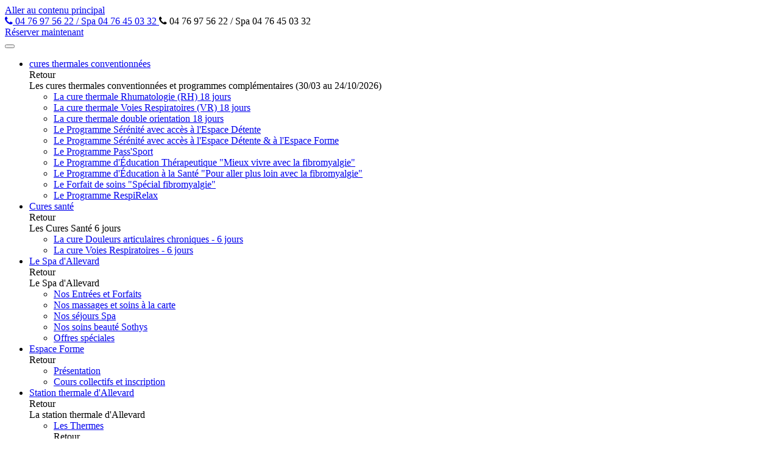

--- FILE ---
content_type: text/html; charset=utf-8
request_url: http://thermes-allevard.com/content/sejours-spa
body_size: 16632
content:
<!DOCTYPE html PUBLIC "-//W3C//DTD XHTML+RDFa 1.0//EN"
  "http://www.w3.org/MarkUp/DTD/xhtml-rdfa-1.dtd">
<html xmlns="http://www.w3.org/1999/xhtml"
      xml:lang="fr" version="XHTML+RDFa 1.0"
      dir="ltr"
  xmlns:og="http://ogp.me/ns#"
  xmlns:article="http://ogp.me/ns/article#"
  xmlns:book="http://ogp.me/ns/book#"
  xmlns:profile="http://ogp.me/ns/profile#"
  xmlns:video="http://ogp.me/ns/video#"
  xmlns:product="http://ogp.me/ns/product#"
  xmlns:content="http://purl.org/rss/1.0/modules/content/"
  xmlns:dc="http://purl.org/dc/terms/"
  xmlns:foaf="http://xmlns.com/foaf/0.1/"
  xmlns:rdfs="http://www.w3.org/2000/01/rdf-schema#"
  xmlns:sioc="http://rdfs.org/sioc/ns#"
  xmlns:sioct="http://rdfs.org/sioc/types#"
  xmlns:skos="http://www.w3.org/2004/02/skos/core#"
  xmlns:xsd="http://www.w3.org/2001/XMLSchema#"      prefix="og: http://ogp.me/ns#">

<head profile="http://www.w3.org/1999/xhtml/vocab">
  <meta http-equiv="Content-Type" content="text/html; charset=utf-8">
  <meta http-equiv="Content-Type" content="text/html; charset=utf-8" />
<link rel="shortcut icon" href="http://thermes-allevard.com/sites/default/files/favicon_1.ico" type="image/vnd.microsoft.icon" />
<meta name="generator" content="Drupal 7 (http://drupal.org)" />
<link rel="canonical" href="http://thermes-allevard.com/content/sejours-spa" />
<link rel="shortlink" href="http://thermes-allevard.com/node/519" />
<meta property="og:site_name" content="Les Thermes d&#039;Allevard" />
<meta property="og:type" content="article" />
<meta property="og:title" content="Séjours Spa" />
<meta property="og:url" content="http://thermes-allevard.com/content/sejours-spa" />
<meta property="og:description" content="Découvrez nos séjours spa." />
<meta property="og:updated_time" content="2025-04-23T13:41:49+02:00" />
<meta name="twitter:card" content="summary" />
<meta name="twitter:url" content="http://thermes-allevard.com/content/sejours-spa" />
<meta name="twitter:title" content="Séjours Spa" />
<meta name="twitter:description" content="Découvrez nos séjours spa." />
<meta property="article:published_time" content="2018-12-06T15:20:59+01:00" />
<meta property="article:modified_time" content="2025-04-23T13:41:49+02:00" />
<meta itemprop="name" content="Séjours Spa" />
<meta itemprop="description" content="Découvrez nos séjours spa." />
  <title>Séjours Spa | Les Thermes d'Allevard</title>
  <meta name="viewport" content="width=device-width, initial-scale=1.0, maximum-scale=1.0, user-scalable=no">
    <link type="text/css" rel="stylesheet" href="http://thermes-allevard.com/sites/default/files/css/css_xE-rWrJf-fncB6ztZfd2huxqgxu4WO-qwma6Xer30m4.css" media="all" />
<link type="text/css" rel="stylesheet" href="http://thermes-allevard.com/sites/default/files/css/css_cLykWwcxBW6FB6JeKRpnYY6eoLCVleX5qFYclWjpito.css" media="all" />
<link type="text/css" rel="stylesheet" href="http://thermes-allevard.com/sites/default/files/css/css_uk753m6thEjuaiYdqBNpgp-LbABS3SnTOvS4DguI-A8.css" media="all" />
<link type="text/css" rel="stylesheet" href="http://thermes-allevard.com/sites/default/files/css/css_u8qTZdKW7Rm0mvCuvsDYjRHboV5_2oZ6vHslJTGAAlU.css" media="all" />
<link type="text/css" rel="stylesheet" href="https://cdnjs.cloudflare.com/ajax/libs/font-awesome/4.4.0/css/font-awesome.min.css" media="all" />
<link type="text/css" rel="stylesheet" href="http://thermes-allevard.com/sites/default/files/css/css_GHx7M3eMx4EEoi8OXx53HOeUhEtCkrENu7Nv2-UH7dQ.css" media="all" />
<link type="text/css" rel="stylesheet" href="http://thermes-allevard.com/sites/default/files/css/css_NkzLtfTZJcg984Ypq3Fofdr7E-tjbfJRqzB-D3GQaIw.css" media="all" />
<link type="text/css" rel="stylesheet" href="http://thermes-allevard.com/sites/default/files/css/css_47DEQpj8HBSa-_TImW-5JCeuQeRkm5NMpJWZG3hSuFU.css" media="print" />
<link type="text/css" rel="stylesheet" href="http://thermes-allevard.com/sites/all/themes/brides_les_bains/fonts/font-awesome/css/font-awesome.css?t9osr8" media="all" />
  <script type="text/javascript" defer="defer" src="http://thermes-allevard.com/sites/default/files/google_tag/google_tag_manager/google_tag.script.js?t9osr8"></script>
<script type="text/javascript" src="http://thermes-allevard.com/sites/all/modules/jquery_update/replace/jquery/1.11/jquery.min.js?v=1.11.2"></script>
<script type="text/javascript" src="http://thermes-allevard.com/misc/jquery-extend-3.4.0.js?v=1.11.2"></script>
<script type="text/javascript" src="http://thermes-allevard.com/misc/jquery.once.js?v=1.2"></script>
<script type="text/javascript" src="http://thermes-allevard.com/misc/drupal.js?t9osr8"></script>
<script type="text/javascript" src="http://thermes-allevard.com/sites/all/modules/jquery_update/replace/ui/ui/minified/jquery.ui.core.min.js?v=1.10.2"></script>
<script type="text/javascript" src="http://thermes-allevard.com/sites/all/modules/jquery_update/replace/ui/external/jquery.cookie.js?v=67fb34f6a866c40d0570"></script>
<script type="text/javascript" src="http://thermes-allevard.com/sites/all/modules/jquery_update/replace/jquery.form/3/jquery.form.min.js?v=3.51.0"></script>
<script type="text/javascript" src="http://thermes-allevard.com/sites/all/modules/jquery_update/replace/ui/ui/minified/jquery.ui.datepicker.min.js?v=1.10.2"></script>
<script type="text/javascript" src="http://thermes-allevard.com/modules/locale/locale.datepicker.js?v=1.10.2"></script>
<script type="text/javascript" src="http://thermes-allevard.com/misc/form.js?v=7.67"></script>
<script type="text/javascript" src="http://thermes-allevard.com/misc/ajax.js?v=7.67"></script>
<script type="text/javascript" src="http://thermes-allevard.com/sites/all/modules/jquery_update/js/jquery_update.js?v=0.0.1"></script>
<script type="text/javascript" src="http://thermes-allevard.com/sites/default/files/languages/fr_Qv2tiHzc30SwZBJMrPZKCggDUoDEzufc6ujIb_TG78g.js?t9osr8"></script>
<script type="text/javascript" src="http://thermes-allevard.com/sites/all/modules/views_slideshow/js/views_slideshow.js?t9osr8"></script>
<script type="text/javascript" src="http://thermes-allevard.com/sites/all/themes/brides_les_bains/js/tb-megamenu-frontend.js?t9osr8"></script>
<script type="text/javascript" src="http://thermes-allevard.com/sites/all/modules/tb_megamenu/js/tb-megamenu-touch.js?t9osr8"></script>
<script type="text/javascript" src="http://thermes-allevard.com/sites/all/themes/brides_les_bains/js/main.js?t9osr8"></script>
<script type="text/javascript" src="http://thermes-allevard.com/sites/all/themes/brides_les_bains/js/js.cookie.js?t9osr8"></script>
<script type="text/javascript" src="http://thermes-allevard.com/sites/all/themes/brides_les_bains/js/moment/moment-with-locales.min.js?t9osr8"></script>
<script type="text/javascript" src="http://thermes-allevard.com/sites/all/themes/brides_les_bains/js/health.js?t9osr8"></script>
<script type="text/javascript" src="http://thermes-allevard.com/sites/all/modules/views/js/base.js?t9osr8"></script>
<script type="text/javascript" src="http://thermes-allevard.com/misc/progress.js?v=7.67"></script>
<script type="text/javascript" src="http://thermes-allevard.com/sites/all/modules/views/js/ajax_view.js?t9osr8"></script>
<script type="text/javascript" src="http://thermes-allevard.com/misc/textarea.js?v=7.67"></script>
<script type="text/javascript" src="http://thermes-allevard.com/sites/all/themes/brides_les_bains/js/webform.js?t9osr8"></script>
<script type="text/javascript" src="http://thermes-allevard.com/sites/all/modules/maxlength/js/maxlength.js?t9osr8"></script>
<script type="text/javascript" src="http://thermes-allevard.com/sites/all/themes/brides_les_bains/js/select2-4.0.1-rc.1/dist/js/select2.min.js?t9osr8"></script>
<script type="text/javascript" src="http://thermes-allevard.com/sites/all/themes/brides_les_bains/js/cookiebar/jquery.cookiebar.js?t9osr8"></script>
<script type="text/javascript" src="http://thermes-allevard.com/sites/all/themes/brides_les_bains/js/jquery.mask.js?t9osr8"></script>
<script type="text/javascript">
<!--//--><![CDATA[//><!--
jQuery.extend(Drupal.settings, {"basePath":"\/","pathPrefix":"","ajaxPageState":{"theme":"brides_les_bains","theme_token":"f0FX8_MPArzMsUphJWaO4NH_mAjJU30TGjsykOLIv_8","jquery_version":"1.11","js":{"http:\/\/thermes-allevard.com\/sites\/default\/files\/google_tag\/google_tag_manager\/google_tag.script.js":1,"sites\/all\/modules\/jquery_update\/replace\/jquery\/1.11\/jquery.min.js":1,"misc\/jquery-extend-3.4.0.js":1,"misc\/jquery.once.js":1,"misc\/drupal.js":1,"sites\/all\/modules\/jquery_update\/replace\/ui\/ui\/minified\/jquery.ui.core.min.js":1,"sites\/all\/modules\/jquery_update\/replace\/ui\/external\/jquery.cookie.js":1,"sites\/all\/modules\/jquery_update\/replace\/jquery.form\/3\/jquery.form.min.js":1,"sites\/all\/modules\/jquery_update\/replace\/ui\/ui\/minified\/jquery.ui.datepicker.min.js":1,"modules\/locale\/locale.datepicker.js":1,"misc\/form.js":1,"misc\/ajax.js":1,"sites\/all\/modules\/jquery_update\/js\/jquery_update.js":1,"public:\/\/languages\/fr_Qv2tiHzc30SwZBJMrPZKCggDUoDEzufc6ujIb_TG78g.js":1,"sites\/all\/modules\/views_slideshow\/js\/views_slideshow.js":1,"sites\/all\/modules\/tb_megamenu\/js\/tb-megamenu-frontend.js":1,"sites\/all\/modules\/tb_megamenu\/js\/tb-megamenu-touch.js":1,"sites\/all\/themes\/brides_les_bains\/js\/main.js":1,"sites\/all\/themes\/brides_les_bains\/js\/js.cookie.js":1,"sites\/all\/themes\/brides_les_bains\/js\/moment\/moment-with-locales.min.js":1,"sites\/all\/themes\/brides_les_bains\/js\/health.js":1,"sites\/all\/modules\/views\/js\/base.js":1,"misc\/progress.js":1,"sites\/all\/modules\/views\/js\/ajax_view.js":1,"misc\/textarea.js":1,"sites\/all\/modules\/webform\/js\/webform.js":1,"sites\/all\/modules\/maxlength\/js\/maxlength.js":1,"sites\/all\/themes\/brides_les_bains\/js\/select2-4.0.1-rc.1\/dist\/js\/select2.min.js":1,"sites\/all\/themes\/brides_les_bains\/js\/cookiebar\/jquery.cookiebar.js":1,"sites\/all\/themes\/brides_les_bains\/js\/jquery.mask.js":1},"css":{"modules\/system\/system.base.css":1,"modules\/system\/system.menus.css":1,"modules\/system\/system.messages.css":1,"modules\/system\/system.theme.css":1,"misc\/ui\/jquery.ui.core.css":1,"misc\/ui\/jquery.ui.theme.css":1,"misc\/ui\/jquery.ui.datepicker.css":1,"sites\/all\/modules\/simplenews\/simplenews.css":1,"sites\/all\/modules\/date\/date_api\/date.css":1,"sites\/all\/modules\/date\/date_popup\/themes\/datepicker.1.7.css":1,"modules\/field\/theme\/field.css":1,"modules\/node\/node.css":1,"modules\/search\/search.css":1,"modules\/user\/user.css":1,"sites\/all\/modules\/views\/css\/views.css":1,"sites\/all\/modules\/ctools\/css\/ctools.css":1,"sites\/all\/modules\/views_slideshow\/views_slideshow.css":1,"https:\/\/cdnjs.cloudflare.com\/ajax\/libs\/font-awesome\/4.4.0\/css\/font-awesome.min.css":1,"sites\/all\/modules\/tb_megamenu\/css\/bootstrap.css":1,"sites\/all\/modules\/tb_megamenu\/css\/base.css":1,"sites\/all\/modules\/tb_megamenu\/css\/default.css":1,"sites\/all\/modules\/tb_megamenu\/css\/compatibility.css":1,"sites\/all\/themes\/brides_les_bains\/css\/health.css":1,"sites\/all\/modules\/webform\/css\/webform.css":1,"sites\/all\/themes\/brides_les_bains\/js\/select2-4.0.1-rc.1\/dist\/css\/select2.min.css":1,"sites\/all\/themes\/brides_les_bains\/css\/cookiebar\/jquery.cookiebar.css":1,"sites\/all\/themes\/brides_les_bains\/css\/style.css":1,"sites\/all\/themes\/brides_les_bains\/css\/print.css":1,"sites\/all\/themes\/brides_les_bains\/fonts\/font-awesome\/css\/font-awesome.css":1}},"page":{"backgroundImageUrlListEncoded":"[\u0022http:\\\/\\\/thermes-allevard.com\\\/sites\\\/default\\\/files\\\/styles\\\/page_background\\\/public\\\/spa\\\/dsc_1443-retravaillee.jpg?itok=OKu1mknl\u0022]"},"views":{"ajax_path":"\/views\/ajax","ajaxViews":{"views_dom_id:96197142d85c6cbe03e9b1b56188f2f3":{"view_name":"health_care","view_display_id":"block_1","view_args":"78","view_path":"node\/519","view_base_path":null,"view_dom_id":"96197142d85c6cbe03e9b1b56188f2f3","pager_element":0}}},"urlIsAjaxTrusted":{"\/views\/ajax":true,"\/content\/sejours-spa":true},"better_exposed_filters":{"views":{"health_care":{"displays":{"block_1":{"filters":[]}}},"taxonomy_health":{"displays":{"care_by_category":{"filters":[]}}}}},"jquery":{"ui":{"datepicker":{"isRTL":false,"firstDay":"1"}}},"cookiebar_message":"En poursuivant votre navigation sur ce site, vous acceptez l\u0027utilisation de cookies \u00e0 des fins statistiques. Il n\u2019y a pas de transmission de donn\u00e9es personnelles \u00e0 des tiers pour des fins commerciales.","acceptText":"Je comprends","knowMoreText":"En savoir plus","currentLanguage":"fr","SuccessAddToCartTextSingular":"Soin ajout\u00e9","seasonStartSpa":"2020-07-13","seasonEndSpa":"2020-11-16","seasonStartContracted":"2026-03-30","seasonEndContracted":"2026-10-05","seasonStartShort":"2026-03-30","seasonEndShort":"2026-10-27","acceptedFormat":"Format accept\u00e9 : 1 88 88 88 088 088 88","freeOption":"(offert)","eachAddedPerson_1":"Cette information n\u0027est qu\u0027\u00e0 titre indicatif.","eachAddedPerson_2":"Chaque personne mentionn\u00e9e doit faire l\u0027objet d\u0027une r\u00e9servation \u00e0 son nom pour \u00eatre prise en compte par notre service de r\u00e9servation.","map":{"style":"[\r\n    {\r\n        \u0022featureType\u0022: \u0022administrative.locality\u0022,\r\n        \u0022elementType\u0022: \u0022labels.text.fill\u0022,\r\n        \u0022stylers\u0022: [\r\n            {\r\n                \u0022color\u0022: \u0022#72625f\u0022\r\n            }\r\n        ]\r\n    },\r\n    {\r\n        \u0022featureType\u0022: \u0022administrative.locality\u0022,\r\n        \u0022elementType\u0022: \u0022labels.text.stroke\u0022,\r\n        \u0022stylers\u0022: [\r\n            {\r\n                \u0022visibility\u0022: \u0022off\u0022\r\n            },\r\n            {\r\n                \u0022weight\u0022: \u00222.07\u0022\r\n            },\r\n            {\r\n                \u0022color\u0022: \u0022#3f3f3f\u0022\r\n            }\r\n        ]\r\n    },\r\n    {\r\n        \u0022featureType\u0022: \u0022landscape\u0022,\r\n        \u0022elementType\u0022: \u0022all\u0022,\r\n        \u0022stylers\u0022: [\r\n            {\r\n                \u0022color\u0022: \u0022#e3deda\u0022\r\n            },\r\n            {\r\n                \u0022visibility\u0022: \u0022off\u0022\r\n            }\r\n        ]\r\n    },\r\n    {\r\n        \u0022featureType\u0022: \u0022landscape.man_made\u0022,\r\n        \u0022elementType\u0022: \u0022all\u0022,\r\n        \u0022stylers\u0022: [\r\n            {\r\n                \u0022visibility\u0022: \u0022off\u0022\r\n            }\r\n        ]\r\n    },\r\n    {\r\n        \u0022featureType\u0022: \u0022landscape.man_made\u0022,\r\n        \u0022elementType\u0022: \u0022geometry.fill\u0022,\r\n        \u0022stylers\u0022: [\r\n            {\r\n                \u0022color\u0022: \u0022#dad5d1\u0022\r\n            },\r\n            {\r\n                \u0022visibility\u0022: \u0022on\u0022\r\n            }\r\n        ]\r\n    },\r\n    {\r\n        \u0022featureType\u0022: \u0022landscape.man_made\u0022,\r\n        \u0022elementType\u0022: \u0022geometry.stroke\u0022,\r\n        \u0022stylers\u0022: [\r\n            {\r\n                \u0022color\u0022: \u0022#445556\u0022\r\n            },\r\n            {\r\n                \u0022visibility\u0022: \u0022off\u0022\r\n            }\r\n        ]\r\n    },\r\n    {\r\n        \u0022featureType\u0022: \u0022landscape.natural\u0022,\r\n        \u0022elementType\u0022: \u0022geometry.fill\u0022,\r\n        \u0022stylers\u0022: [\r\n            {\r\n                \u0022color\u0022: \u00220003955\u0022\r\n            }\r\n        ]\r\n    },\r\n    {\r\n        \u0022featureType\u0022: \u0022landscape.natural.landcover\u0022,\r\n        \u0022elementType\u0022: \u0022all\u0022,\r\n        \u0022stylers\u0022: [\r\n            {\r\n                \u0022color\u0022: \u0022#e3deda\u0022\r\n            },\r\n            {\r\n                \u0022visibility\u0022: \u0022on\u0022\r\n            }\r\n        ]\r\n    },\r\n    {\r\n        \u0022featureType\u0022: \u0022poi\u0022,\r\n        \u0022elementType\u0022: \u0022all\u0022,\r\n        \u0022stylers\u0022: [\r\n            {\r\n                \u0022visibility\u0022: \u0022off\u0022\r\n            }\r\n        ]\r\n    },\r\n    {\r\n        \u0022featureType\u0022: \u0022poi.attraction\u0022,\r\n        \u0022elementType\u0022: \u0022all\u0022,\r\n        \u0022stylers\u0022: [\r\n            {\r\n                \u0022visibility\u0022: \u0022off\u0022\r\n            }\r\n        ]\r\n    },\r\n    {\r\n        \u0022featureType\u0022: \u0022poi.attraction\u0022,\r\n        \u0022elementType\u0022: \u0022labels.text.fill\u0022,\r\n        \u0022stylers\u0022: [\r\n            {\r\n                \u0022color\u0022: \u0022#fffcfc\u0022\r\n            }\r\n        ]\r\n    },\r\n    {\r\n        \u0022featureType\u0022: \u0022poi.attraction\u0022,\r\n        \u0022elementType\u0022: \u0022labels.text.stroke\u0022,\r\n        \u0022stylers\u0022: [\r\n            {\r\n                \u0022visibility\u0022: \u0022off\u0022\r\n            }\r\n        ]\r\n    },\r\n    {\r\n        \u0022featureType\u0022: \u0022poi.business\u0022,\r\n        \u0022elementType\u0022: \u0022all\u0022,\r\n        \u0022stylers\u0022: [\r\n            {\r\n                \u0022visibility\u0022: \u0022off\u0022\r\n            }\r\n        ]\r\n    },\r\n    {\r\n        \u0022featureType\u0022: \u0022poi.business\u0022,\r\n        \u0022elementType\u0022: \u0022labels.text.fill\u0022,\r\n        \u0022stylers\u0022: [\r\n            {\r\n                \u0022color\u0022: \u0022#ffffff\u0022\r\n            },\r\n            {\r\n                \u0022visibility\u0022: \u0022off\u0022\r\n            }\r\n        ]\r\n    },\r\n    {\r\n        \u0022featureType\u0022: \u0022poi.business\u0022,\r\n        \u0022elementType\u0022: \u0022labels.text.stroke\u0022,\r\n        \u0022stylers\u0022: [\r\n            {\r\n                \u0022visibility\u0022: \u0022off\u0022\r\n            }\r\n        ]\r\n    },\r\n    {\r\n        \u0022featureType\u0022: \u0022poi.government\u0022,\r\n        \u0022elementType\u0022: \u0022all\u0022,\r\n        \u0022stylers\u0022: [\r\n            {\r\n                \u0022visibility\u0022: \u0022off\u0022\r\n            }\r\n        ]\r\n    },\r\n    {\r\n        \u0022featureType\u0022: \u0022poi.park\u0022,\r\n        \u0022elementType\u0022: \u0022all\u0022,\r\n        \u0022stylers\u0022: [\r\n            {\r\n                \u0022visibility\u0022: \u0022on\u0022\r\n            }\r\n        ]\r\n    },\r\n    {\r\n        \u0022featureType\u0022: \u0022poi.park\u0022,\r\n        \u0022elementType\u0022: \u0022geometry.fill\u0022,\r\n        \u0022stylers\u0022: [\r\n            {\r\n                \u0022color\u0022: \u0022#9eba89\u0022\r\n            }\r\n        ]\r\n    },\r\n    {\r\n        \u0022featureType\u0022: \u0022poi.park\u0022,\r\n        \u0022elementType\u0022: \u0022labels.text.fill\u0022,\r\n        \u0022stylers\u0022: [\r\n            {\r\n                \u0022visibility\u0022: \u0022off\u0022\r\n            }\r\n        ]\r\n    },\r\n    {\r\n        \u0022featureType\u0022: \u0022poi.park\u0022,\r\n        \u0022elementType\u0022: \u0022labels.icon\u0022,\r\n        \u0022stylers\u0022: [\r\n            {\r\n                \u0022visibility\u0022: \u0022off\u0022\r\n            }\r\n        ]\r\n    },\r\n    {\r\n        \u0022featureType\u0022: \u0022poi.place_of_worship\u0022,\r\n        \u0022elementType\u0022: \u0022all\u0022,\r\n        \u0022stylers\u0022: [\r\n            {\r\n                \u0022visibility\u0022: \u0022off\u0022\r\n            }\r\n        ]\r\n    },\r\n    {\r\n        \u0022featureType\u0022: \u0022poi.school\u0022,\r\n        \u0022elementType\u0022: \u0022all\u0022,\r\n        \u0022stylers\u0022: [\r\n            {\r\n                \u0022visibility\u0022: \u0022off\u0022\r\n            }\r\n        ]\r\n    },\r\n    {\r\n        \u0022featureType\u0022: \u0022poi.sports_complex\u0022,\r\n        \u0022elementType\u0022: \u0022all\u0022,\r\n        \u0022stylers\u0022: [\r\n            {\r\n                \u0022visibility\u0022: \u0022off\u0022\r\n            }\r\n        ]\r\n    },\r\n    {\r\n        \u0022featureType\u0022: \u0022road\u0022,\r\n        \u0022elementType\u0022: \u0022geometry.fill\u0022,\r\n        \u0022stylers\u0022: [\r\n            {\r\n                \u0022color\u0022: \u0022#ffffff\u0022\r\n            }\r\n        ]\r\n    },\r\n    {\r\n        \u0022featureType\u0022: \u0022road\u0022,\r\n        \u0022elementType\u0022: \u0022geometry.stroke\u0022,\r\n        \u0022stylers\u0022: [\r\n            {\r\n                \u0022color\u0022: \u0022#838688\u0022\r\n            },\r\n            {\r\n                \u0022visibility\u0022: \u0022off\u0022\r\n            }\r\n        ]\r\n    },\r\n    {\r\n        \u0022featureType\u0022: \u0022road\u0022,\r\n        \u0022elementType\u0022: \u0022labels.text.fill\u0022,\r\n        \u0022stylers\u0022: [\r\n            {\r\n                \u0022color\u0022: \u0022#b19999\u0022\r\n            }\r\n        ]\r\n    },\r\n    {\r\n        \u0022featureType\u0022: \u0022road\u0022,\r\n        \u0022elementType\u0022: \u0022labels.text.stroke\u0022,\r\n        \u0022stylers\u0022: [\r\n            {\r\n                \u0022visibility\u0022: \u0022off\u0022\r\n            }\r\n        ]\r\n    },\r\n    {\r\n        \u0022featureType\u0022: \u0022road.arterial\u0022,\r\n        \u0022elementType\u0022: \u0022labels.icon\u0022,\r\n        \u0022stylers\u0022: [\r\n            {\r\n                \u0022visibility\u0022: \u0022off\u0022\r\n            }\r\n        ]\r\n    },\r\n    {\r\n        \u0022featureType\u0022: \u0022road.local\u0022,\r\n        \u0022elementType\u0022: \u0022all\u0022,\r\n        \u0022stylers\u0022: [\r\n            {\r\n                \u0022visibility\u0022: \u0022on\u0022\r\n            }\r\n        ]\r\n    },\r\n    {\r\n        \u0022featureType\u0022: \u0022road.local\u0022,\r\n        \u0022elementType\u0022: \u0022geometry.stroke\u0022,\r\n        \u0022stylers\u0022: [\r\n            {\r\n                \u0022visibility\u0022: \u0022off\u0022\r\n            },\r\n            {\r\n                \u0022color\u0022: \u0022#ff0000\u0022\r\n            }\r\n        ]\r\n    },\r\n    {\r\n        \u0022featureType\u0022: \u0022transit\u0022,\r\n        \u0022elementType\u0022: \u0022all\u0022,\r\n        \u0022stylers\u0022: [\r\n            {\r\n                \u0022visibility\u0022: \u0022on\u0022\r\n            }\r\n        ]\r\n    },\r\n    {\r\n        \u0022featureType\u0022: \u0022water\u0022,\r\n        \u0022elementType\u0022: \u0022geometry.fill\u0022,\r\n        \u0022stylers\u0022: [\r\n            {\r\n                \u0022color\u0022: \u0022#5caa94\u0022\r\n            }\r\n        ]\r\n    }\r\n]"}});
//--><!]]>
</script>
      <script type="text/javascript">
      (function (i, s, o, g, r, a, m)
      {
        i['GoogleAnalyticsObject'] = r;
        i[r] = i[r] || function ()
          {
            (i[r].q = i[r].q || []).push(arguments)
          }, i[r].l = 1 * new Date();
        a = s.createElement(o),
          m = s.getElementsByTagName(o)[0];
        a.async = 1;
        a.src = g;
        m.parentNode.insertBefore(a, m)
      })(window, document, 'script', '//www.google-analytics.com/analytics.js', 'ga');

      ga('create', 'UA-4467264-7', 'auto');
      ga('send', 'pageview');
    </script>
    <!-- Google Tag Manager -->
    <script>(function(w,d,s,l,i){w[l]=w[l]||[];w[l].push({'gtm.start':
        new Date().getTime(),event:'gtm.js'});var f=d.getElementsByTagName(s)[0],
        j=d.createElement(s),dl=l!='dataLayer'?'&l='+l:'';j.async=true;j.src=
        'https://www.googletagmanager.com/gtm.js?id='+i+dl;f.parentNode.insertBefore(j,f);
      })(window,document,'script','dataLayer','GTM-W7NMHZN');</script>
    <!-- End Google Tag Manager -->
    <script src="https://use.typekit.net/gij8ibt.js"></script>
  <script>try{Typekit.load({ async: true });}catch(e){}</script>
</head>


<body class=" html not-front not-logged-in no-sidebars page-node page-node- page-node-519 node-type-page-liste-soins i18n-fr lang-fr" >
<!-- Google Tag Manager (noscript) -->
<noscript><iframe src="https://www.googletagmanager.com/ns.html?id=GTM-W7NMHZN"
                  height="0" width="0" style="display:none;visibility:hidden"></iframe></noscript>

<!-- End Google Tag Manager (noscript) -->
<div id="skip-link">
  <a href="#main-content"
     class="element-invisible element-focusable">Aller au contenu principal</a>
</div>
  <div class="region region-page-top">
    <noscript aria-hidden="true"><iframe src="https://www.googletagmanager.com/ns.html?id=GTM-TGBN689L" height="0" width="0" style="display:none;visibility:hidden"></iframe></noscript>
  </div>

<div id="page-wrapper"
      class="page-node-page_liste_soins has-bg"
  >
  <div class="page-wrapper-centered">

    <div class="page-wrapper-background " 
         style="background-image: url('http://thermes-allevard.com/sites/default/files/styles/page_background/public/spa/dsc_1443-retravaillee.jpg?itok=OKu1mknl');"></div>

    <div id="header" class="without-secondary-menu">
      <div class="section">
  
                
        <div class="logo-container clearfix">
          <a href="/" title="Accueil" rel="home" id="logo">
            <div class="logo"></div>
          </a>
        </div>
  
        
  <div class="region region-header-bottom">
    <div class="top-container">
                    <a class="phone only-mobile" href="tel:+3304 76 97 56 22 / Spa 04 76 45 03 32">
          <i class="fa fa-phone"></i>
          <span class="tel"><span class="value">04 76 97 56 22 / Spa 04 76 45 03 32</span></span>
        </a>
        <span class="phone only-desktop">
              <i class="fa fa-phone"></i>
              <span class="tel"><span class="value">04 76 97 56 22 / Spa 04 76 45 03 32</span></span>
            </span>
      
      <div class="book">
        <a class="book-now" href="/reservation-cure-thermale-conventionnee">
          <span>Réserver maintenant</span>
          <i class=""></i>
        </a>
      </div>
    </div>
    <div>
      <div id="block-tb-megamenu-main-menu" class="block block-tb-megamenu">
        
    

    <div class="content">
        <div  class="tb-megamenu tb-megamenu-main-menu">
      <button data-target=".nav-collapse" data-toggle="collapse" class="btn btn-navbar tb-megamenu-button" type="button">
      <i class="icon-all-burger"></i>
    </button>
    <div class="nav-collapse  always-show">
    <ul  class="tb-megamenu-nav nav level-0 items-7">
  
<li  data-id="1662" data-level="1" data-type="menu_item" data-class="" data-xicon="" data-caption="" data-alignsub="" data-group="0" data-hidewcol="0" data-hidesub="0" class="tb-megamenu-item level-1 mega dropdown">
  <a
    href="/les-cures-thermales-conventionnees"  class="dropdown-toggle">
        cures thermales conventionnées              </a>
  <div  data-class="" data-width="" class="tb-megamenu-submenu dropdown-menu mega-dropdown-menu nav-child">
  <div class="mega-dropdown-inner">
    <div class="return-link">
      <i class="icon-all-arrow-long-left"></i>
      <span>Retour</span>
    </div>
    <div  class="tb-megamenu-row row-fluid">
    <div data-showblocktitle="1" data-class="" data-width="4" data-hidewcol="" id="tb-megamenu-column-3" 
       class="tb-megamenu-column span4  mega-col-nav parent-node-title-container">
    <div class="tb-megamenu-column-inner mega-inner clearfix">
      <div class="block-title">
      <span>Les cures thermales conventionnées et programmes complémentaires (30/03 au 24/10/2026)</span>
      </div>

      

    </div>
  </div>
    <div  data-class="" data-width="12" data-hidewcol="0" id="tb-megamenu-column-1" class="tb-megamenu-column span12  mega-col-nav">
  <div class="tb-megamenu-column-inner mega-inner clearfix">
        <ul  class="tb-megamenu-subnav mega-nav level-1 items-10">
  
<li  data-id="1701" data-level="2" data-type="menu_item" data-class="" data-xicon="" data-caption="" data-alignsub="" data-group="0" data-hidewcol="0" data-hidesub="0" class="tb-megamenu-item level-2 mega">
  <a
    href="/cure-thermale-conventionnee/cure-rhumatologie-arthrose" >
        La cure thermale Rhumatologie (RH) 18 jours              </a>
  </li>

<li  data-id="1700" data-level="2" data-type="menu_item" data-class="" data-xicon="" data-caption="" data-alignsub="" data-group="0" data-hidewcol="0" data-hidesub="0" class="tb-megamenu-item level-2 mega">
  <a
    href="/cure-thermale-conventionnee/cure-voies-respiratoires" >
        La cure thermale Voies Respiratoires (VR) 18 jours              </a>
  </li>

<li  data-id="1699" data-level="2" data-type="menu_item" data-class="" data-xicon="" data-caption="" data-alignsub="" data-group="0" data-hidewcol="0" data-hidesub="0" class="tb-megamenu-item level-2 mega">
  <a
    href="/cure-thermale-conventionnee/cure-thermale-voies-respiratoires-rhumatologie" >
        La cure thermale double orientation 18 jours              </a>
  </li>

<li  data-id="2440" data-level="2" data-type="menu_item" data-class="" data-xicon="" data-caption="" data-alignsub="" data-group="0" data-hidewcol="0" data-hidesub="0" class="tb-megamenu-item level-2 mega">
  <a
    href="/content/programme-serenite-avec-acces-lespace-detente" >
        Le Programme Sérénité avec accès à l'Espace Détente              </a>
  </li>

<li  data-id="2448" data-level="2" data-type="menu_item" data-class="" data-xicon="" data-caption="" data-alignsub="" data-group="0" data-hidewcol="0" data-hidesub="0" class="tb-megamenu-item level-2 mega">
  <a
    href="https://www.thermes-allevard.com/content/programme-serenite-avec-acces-lespace-detente-lespace-forme"  title="Le Programme Sérénité avec accès à l&#039;Espace Détente &amp; à l&#039;Espace Forme">
        Le Programme Sérénité avec accès à l'Espace Détente & à l'Espace Forme              </a>
  </li>

<li  data-id="2450" data-level="2" data-type="menu_item" data-class="" data-xicon="" data-caption="" data-alignsub="" data-group="0" data-hidewcol="0" data-hidesub="0" class="tb-megamenu-item level-2 mega">
  <a
    href="/content/le-programme-passsport" >
        Le Programme Pass'Sport              </a>
  </li>

<li  data-id="1698" data-level="2" data-type="menu_item" data-class="" data-xicon="" data-caption="" data-alignsub="" data-group="0" data-hidewcol="0" data-hidesub="0" class="tb-megamenu-item level-2 mega">
  <a
    href="/cure-thermale-complementaire/cure-fibromyalgie" >
        Le Programme d'Éducation Thérapeutique "Mieux vivre avec la fibromyalgie"              </a>
  </li>

<li  data-id="2451" data-level="2" data-type="menu_item" data-class="" data-xicon="" data-caption="" data-alignsub="" data-group="0" data-hidewcol="0" data-hidesub="0" class="tb-megamenu-item level-2 mega">
  <a
    href="/content/le-programme-deducation-la-sante-pour-aller-plus-loin-avec-la-fibromyalgie" >
        Le Programme d'Éducation à la Santé "Pour aller plus loin avec la fibromyalgie"              </a>
  </li>

<li  data-id="2454" data-level="2" data-type="menu_item" data-class="" data-xicon="" data-caption="" data-alignsub="" data-group="0" data-hidewcol="0" data-hidesub="0" class="tb-megamenu-item level-2 mega">
  <a
    href="/content/le-forfait-de-soins-special-fibromyalgie" >
        Le Forfait de soins "Spécial fibromyalgie"              </a>
  </li>

<li  data-id="2449" data-level="2" data-type="menu_item" data-class="" data-xicon="" data-caption="" data-alignsub="" data-group="0" data-hidewcol="0" data-hidesub="0" class="tb-megamenu-item level-2 mega">
  <a
    href="https://www.thermes-allevard.com/content/programme-mieux-respirer-pour-rester-en-forme"  title="Le Programme RespiRelax">
        Le Programme RespiRelax              </a>
  </li></ul>
  </div>
</div>
</div>
  </div>
</div>
</li>

<li  data-id="1673" data-level="1" data-type="menu_item" data-class="" data-xicon="" data-caption="" data-alignsub="" data-group="0" data-hidewcol="0" data-hidesub="0" class="tb-megamenu-item level-1 mega dropdown">
  <a
    href="/cure-thermale-france"  class="dropdown-toggle">
        Cures santé              </a>
  <div  data-class="" data-width="" class="tb-megamenu-submenu dropdown-menu mega-dropdown-menu nav-child">
  <div class="mega-dropdown-inner">
    <div class="return-link">
      <i class="icon-all-arrow-long-left"></i>
      <span>Retour</span>
    </div>
    <div  class="tb-megamenu-row row-fluid">
    <div data-showblocktitle="1" data-class="" data-width="4" data-hidewcol="" id="tb-megamenu-column-3" 
       class="tb-megamenu-column span4  mega-col-nav parent-node-title-container">
    <div class="tb-megamenu-column-inner mega-inner clearfix">
      <div class="block-title">
      <span>Les Cures Santé 6 jours</span>
      </div>

      

    </div>
  </div>
    <div  data-class="" data-width="12" data-hidewcol="0" id="tb-megamenu-column-2" class="tb-megamenu-column span12  mega-col-nav">
  <div class="tb-megamenu-column-inner mega-inner clearfix">
        <ul  class="tb-megamenu-subnav mega-nav level-1 items-2">
  
<li  data-id="1692" data-level="2" data-type="menu_item" data-class="" data-xicon="" data-caption="" data-alignsub="" data-group="0" data-hidewcol="0" data-hidesub="0" class="tb-megamenu-item level-2 mega">
  <a
    href="/cure-thermale-france/cure-rhumatologie" >
        La cure Douleurs articulaires chroniques - 6 jours              </a>
  </li>

<li  data-id="1694" data-level="2" data-type="menu_item" data-class="" data-xicon="" data-caption="" data-alignsub="" data-group="0" data-hidewcol="0" data-hidesub="0" class="tb-megamenu-item level-2 mega">
  <a
    href="/cure-thermale-france/cure-orl-voies-respiratoires" >
        La cure Voies Respiratoires - 6 jours              </a>
  </li></ul>
  </div>
</div>
</div>
  </div>
</div>
</li>

<li  data-id="1712" data-level="1" data-type="menu_item" data-class="" data-xicon="" data-caption="" data-alignsub="" data-group="0" data-hidewcol="0" data-hidesub="0" class="tb-megamenu-item level-1 mega dropdown active active-trail">
  <a
    href="/thermes-spa/sejour-detente-spa"  class="dropdown-toggle">
        Le Spa d'Allevard              </a>
  <div  data-class="" data-width="" class="tb-megamenu-submenu dropdown-menu mega-dropdown-menu nav-child">
  <div class="mega-dropdown-inner">
    <div class="return-link">
      <i class="icon-all-arrow-long-left"></i>
      <span>Retour</span>
    </div>
    <div  class="tb-megamenu-row row-fluid">
    <div data-showblocktitle="1" data-class="" data-width="4" data-hidewcol="" id="tb-megamenu-column-3" 
       class="tb-megamenu-column span4  mega-col-nav parent-node-title-container">
    <div class="tb-megamenu-column-inner mega-inner clearfix">
      <div class="block-title">
      <span>Le Spa d'Allevard</span>
      </div>

      

    </div>
  </div>
    <div  data-class="" data-width="12" data-hidewcol="0" id="tb-megamenu-column-3" class="tb-megamenu-column span12  mega-col-nav">
  <div class="tb-megamenu-column-inner mega-inner clearfix">
        <ul  class="tb-megamenu-subnav mega-nav level-1 items-5">
  
<li  data-id="1709" data-level="2" data-type="menu_item" data-class="" data-xicon="" data-caption="" data-alignsub="" data-group="0" data-hidewcol="0" data-hidesub="0" class="tb-megamenu-item level-2 mega">
  <a
    href="/thermes-spa/sejour-detente-spa/weekend-spa" >
        Nos Entrées et Forfaits              </a>
  </li>

<li  data-id="1710" data-level="2" data-type="menu_item" data-class="" data-xicon="" data-caption="" data-alignsub="" data-group="0" data-hidewcol="0" data-hidesub="0" class="tb-megamenu-item level-2 mega">
  <a
    href="/thermes-spa/sejour-detente-spa/modelages" >
        Nos massages et soins à la carte              </a>
  </li>

<li  data-id="2148" data-level="2" data-type="menu_item" data-class="" data-xicon="" data-caption="" data-alignsub="" data-group="0" data-hidewcol="0" data-hidesub="0" class="tb-megamenu-item level-2 mega active active-trail">
  <a
    href="/content/sejours-spa" >
        Nos séjours Spa              </a>
  </li>

<li  data-id="1937" data-level="2" data-type="menu_item" data-class="" data-xicon="" data-caption="" data-alignsub="" data-group="0" data-hidewcol="0" data-hidesub="0" class="tb-megamenu-item level-2 mega">
  <a
    href="/content/soins-beaute-sothys"  title="Découvrez les soins du corps et du visage Sothys proposés par les Thermes d&#039;Allevard.">
        Nos soins beauté Sothys              </a>
  </li>

<li  data-id="1943" data-level="2" data-type="menu_item" data-class="" data-xicon="" data-caption="" data-alignsub="" data-group="0" data-hidewcol="0" data-hidesub="0" class="tb-megamenu-item level-2 mega">
  <a
    href="/offres-speciales" >
        Offres spéciales              </a>
  </li></ul>
  </div>
</div>
</div>
  </div>
</div>
</li>

<li  data-id="1717" data-level="1" data-type="menu_item" data-class="" data-xicon="" data-caption="" data-alignsub="" data-group="0" data-hidewcol="0" data-hidesub="0" class="tb-megamenu-item level-1 mega dropdown">
  <a
    href="/espace-forme"  class="dropdown-toggle" title="Espace Forme">
        Espace Forme              </a>
  <div  data-class="" data-width="" class="tb-megamenu-submenu dropdown-menu mega-dropdown-menu nav-child">
  <div class="mega-dropdown-inner">
    <div class="return-link">
      <i class="icon-all-arrow-long-left"></i>
      <span>Retour</span>
    </div>
    <div  class="tb-megamenu-row row-fluid">
    <div  data-class="" data-width="12" data-hidewcol="0" id="tb-megamenu-column-4" class="tb-megamenu-column span12  mega-col-nav">
  <div class="tb-megamenu-column-inner mega-inner clearfix">
        <ul  class="tb-megamenu-subnav mega-nav level-1 items-2">
  
<li  data-id="1714" data-level="2" data-type="menu_item" data-class="" data-xicon="" data-caption="" data-alignsub="" data-group="0" data-hidewcol="0" data-hidesub="0" class="tb-megamenu-item level-2 mega">
  <a
    href="/thermes-spa/salle-sport-allevard/tarif" >
        Présentation              </a>
  </li>

<li  data-id="1715" data-level="2" data-type="menu_item" data-class="" data-xicon="" data-caption="" data-alignsub="" data-group="0" data-hidewcol="0" data-hidesub="0" class="tb-megamenu-item level-2 mega">
  <a
    href="/thermes-spa/salle-sport-allevard/cours-sport-collectif" >
        Cours collectifs et inscription              </a>
  </li></ul>
  </div>
</div>
</div>
  </div>
</div>
</li>

<li  data-id="1721" data-level="1" data-type="menu_item" data-class="" data-xicon="" data-caption="" data-alignsub="" data-group="0" data-hidewcol="0" data-hidesub="0" class="tb-megamenu-item level-1 mega dropdown">
  <a
    href="/station-thermale-france"  class="dropdown-toggle">
        Station thermale d'Allevard              </a>
  <div  data-class="" data-width="" class="tb-megamenu-submenu dropdown-menu mega-dropdown-menu nav-child">
  <div class="mega-dropdown-inner">
    <div class="return-link">
      <i class="icon-all-arrow-long-left"></i>
      <span>Retour</span>
    </div>
    <div  class="tb-megamenu-row row-fluid">
    <div data-showblocktitle="1" data-class="" data-width="4" data-hidewcol="" id="tb-megamenu-column-3" 
       class="tb-megamenu-column span4  mega-col-nav parent-node-title-container">
    <div class="tb-megamenu-column-inner mega-inner clearfix">
      <div class="block-title">
      <span>La station thermale d'Allevard</span>
      </div>

      

    </div>
  </div>
    <div  data-class="" data-width="12" data-hidewcol="0" id="tb-megamenu-column-7" class="tb-megamenu-column span12  mega-col-nav">
  <div class="tb-megamenu-column-inner mega-inner clearfix">
        <ul  class="tb-megamenu-subnav mega-nav level-1 items-3">
  
<li  data-id="1725" data-level="2" data-type="menu_item" data-class="" data-xicon="" data-caption="" data-alignsub="" data-group="0" data-hidewcol="0" data-hidesub="0" class="tb-megamenu-item level-2 mega dropdown-submenu">
  <a
    href="/station-les-termes"  class="dropdown-toggle" title="Les Thermes">
        Les Thermes              </a>
  <div  data-class="" data-width="" class="tb-megamenu-submenu dropdown-menu mega-dropdown-menu nav-child">
  <div class="mega-dropdown-inner">
    <div class="return-link">
      <i class="icon-all-arrow-long-left"></i>
      <span>Retour</span>
    </div>
    <div  class="tb-megamenu-row row-fluid">
    <div  data-class="" data-width="12" data-hidewcol="0" id="tb-megamenu-column-5" class="tb-megamenu-column span12  mega-col-nav">
  <div class="tb-megamenu-column-inner mega-inner clearfix">
        <ul  class="tb-megamenu-subnav mega-nav level-2 items-3">
  
<li  data-id="1720" data-level="3" data-type="menu_item" data-class="" data-xicon="" data-caption="" data-alignsub="" data-group="0" data-hidewcol="0" data-hidesub="0" class="tb-megamenu-item level-3 mega">
  <a
    href="/content/les-vertus-de-leau-dallevard" >
        Les vertus de l'eau d'Allevard              </a>
  </li>

<li  data-id="1821" data-level="3" data-type="menu_item" data-class="" data-xicon="" data-caption="" data-alignsub="" data-group="0" data-hidewcol="0" data-hidesub="0" class="tb-megamenu-item level-3 mega">
  <a
    href="/content/les-etablissements" >
        Les établissements thermaux              </a>
  </li>

<li  data-id="1936" data-level="3" data-type="menu_item" data-class="" data-xicon="" data-caption="" data-alignsub="" data-group="0" data-hidewcol="0" data-hidesub="0" class="tb-megamenu-item level-3 mega">
  <a
    href="/content/respirelax-0"  title="Cette application développée par les Thermes d&#039;Allevard est dédiée à la gestion du stress.">
        RespiRelax+              </a>
  </li></ul>
  </div>
</div>
</div>
  </div>
</div>
</li>

<li  data-id="1838" data-level="2" data-type="menu_item" data-class="" data-xicon="" data-caption="" data-alignsub="" data-group="0" data-hidewcol="0" data-hidesub="0" class="tb-megamenu-item level-2 mega dropdown-submenu">
  <a
    href="/station-allevard-et-sa-region"  class="dropdown-toggle" title="Allevard et sa région">
        Allevard et sa région              </a>
  <div  data-class="" data-width="" class="tb-megamenu-submenu dropdown-menu mega-dropdown-menu nav-child">
  <div class="mega-dropdown-inner">
    <div class="return-link">
      <i class="icon-all-arrow-long-left"></i>
      <span>Retour</span>
    </div>
    <div  class="tb-megamenu-row row-fluid">
    <div  data-class="" data-width="12" data-hidewcol="0" id="tb-megamenu-column-6" class="tb-megamenu-column span12  mega-col-nav">
  <div class="tb-megamenu-column-inner mega-inner clearfix">
        <ul  class="tb-megamenu-subnav mega-nav level-2 items-3">
  
<li  data-id="1822" data-level="3" data-type="menu_item" data-class="" data-xicon="" data-caption="" data-alignsub="" data-group="0" data-hidewcol="0" data-hidesub="0" class="tb-megamenu-item level-3 mega">
  <a
    href="/station-thermale-france/sejour-thermal-savoie/cure-thermale-alpes" >
        Le village              </a>
  </li>

<li  data-id="1823" data-level="3" data-type="menu_item" data-class="" data-xicon="" data-caption="" data-alignsub="" data-group="0" data-hidewcol="0" data-hidesub="0" class="tb-megamenu-item level-3 mega">
  <a
    href="/station-thermale-france/sejour-thermal-savoie/activites-cure-thermale-alpes" >
        Les activités              </a>
  </li>

<li  data-id="1824" data-level="3" data-type="menu_item" data-class="" data-xicon="" data-caption="" data-alignsub="" data-group="0" data-hidewcol="0" data-hidesub="0" class="tb-megamenu-item level-3 mega">
  <a
    href="/station-thermale-france/sejour-thermal-savoie/hebergement-station-thermale" >
        L'hébergement              </a>
  </li></ul>
  </div>
</div>
</div>
  </div>
</div>
</li>

<li  data-id="1722" data-level="2" data-type="menu_item" data-class="" data-xicon="" data-caption="" data-alignsub="" data-group="0" data-hidewcol="0" data-hidesub="0" class="tb-megamenu-item level-2 mega">
  <a
    href="/actualites" >
        Notre actualité              </a>
  </li></ul>
  </div>
</div>
</div>
  </div>
</div>
</li>    <li class="search-form">
    <div id="block-block-14" class="block block-block">

  <div class="content">
    <form id="search-menu-form" action="/search" method="get">
      <div class="extendable-search-zone">
        <input type="text" name="t" class="form-text" placeholder="Rechercher">
        <div class="form-action">
          <input type="submit" value="" id="search-submit" class="form-submit">
        </div>
      </div>
      <div class="mask"></div>
      <a href="javascript:void(0)" id="search-cancel" class="search-cancel"></a>
    </form>
  </div>
</div>
  </li>
  <li class="lang-selector">
      </li>
  </ul>
      </div>
  </div>
    </div>

</div>
    </div>
  </div>
  
      </div>
    </div> <!-- /.section, /#header -->
    <div id="page">
  
        
        
      <div id="main-wrapper" class="clearfix">
        <div id="main" class="clearfix">
  
  
          <!--            <div id="breadcrumb"></div>
      -->  
            
          <div id="content" class="column">
            <div class="section">
                <!--            <a id="main-content"></a>  -->
                                                                        <div class="region region-content">
    <div id="block-system-main" class="block block-system">
        
    

    <div class="content">
        
  <div class="tabs"></div>

<div id="node-519" class="base-health-spa node node-page-liste-soins node-promoted node-full node-full clearfix" about="/content/sejours-spa" typeof="sioc:Item foaf:Document">

  <div id="health-spa-container">

    <a href="javascript:window.history.back(-1);" class="history-back">Retour</a>

    <div id="health-spa-content" class="main-content">
      <h1>Séjours Spa</h1>
      <div class="field field-name-body field-type-text-with-summary field-label-hidden"><div class="field-items"><div class="field-item even" property="content:encoded"><p><strong>Pour prendre soin de son corps et de son visage, le Spa des Thermes d’Allevard vous propose 3&nbsp;séjours pour découvrir nos soins détente et bien-être. &nbsp;</strong></p>
<p><strong>Fatigue, surmenage, rythme effréné ?&nbsp; L’accès au Spa est libre pendant toute la durée de votre séjour (sauna, hammam, bassin d'aquaforme, jacuzzi et salle de détente solarium, espace de relaxation avec tisanerie).​</strong></p>
</div></div></div>    </div>

              <div class="table">
        <div class="table-row">
          <div class="view view-taxonomy-health view-id-taxonomy_health view-display-id-care_by_category view-dom-id-85c303d6f5a9f70565da3f31a49eecd1">
        
  
  
      <div class="view-content">
      <div class="item-list">      <h3>Cures Spa</h3>
    <ul>          <li class="views-row views-row-1 views-row-odd views-row-first views-row-last">  
  <div class="views-field views-field-view">        <span class="field-content"><div class="view view-health-care view-id-health_care view-display-id-block_1 view-dom-id-96197142d85c6cbe03e9b1b56188f2f3">
        
  
  
      <div class="view-content">
      <div class="item-list">    <ul>          <li class="views-row views-row-1 views-row-odd views-row-first"><div id="node-719" class="health-spa teaser node node-health-care-spa node-teaser clearfix " 
   about="/content/sejour-decouverte-bien-etre-2-jours-3003-au-24102026" typeof="sioc:Item foaf:Document"style="background-image: url('http://thermes-allevard.com/sites/default/files/styles/health_care_teaser_460_459/public/spa/visuel_1.png?itok=z8MiV1Rv');">
    <span property="dc:title" content="Séjour Découverte Bien-être 2 jours (30/03 au 24/10/2026)" class="rdf-meta element-hidden"></span>

  <div class="health-spa-title">
    <h2>
      Séjour Découverte Bien-être 2 jours (30/03 au 24/10/2026)    </h2>
  </div>

  <div class="content-infos">

    <!--    <span class="close">
          <i class="fa fa-times"></i>
        </span>-->

    <div class="title">
      <span >
        Séjour Découverte Bien-être 2 jours (30/03 au 24/10/2026)      </span>
    </div>

    <div class="content clearfix"  style="max-height:130px;">
      <div class="field field-name-body field-type-text-with-summary field-label-hidden"><div class="field-items"><div class="field-item even" property="content:encoded"><p>- 1 massage*&nbsp;(45&nbsp;min)<br>- 1 soin du visage Sothys Bio&nbsp;(30 min)<br>- 1 enveloppement d'argile sur lit de flottaison (20 min)<br>- 1 séance de balnéothérapie&nbsp;(20&nbsp;min)<br>- accès libre au Spa</p>
<p>*Tous nos massages sont personnalisés, adaptés à vos attentes et à but non-thérapeutique.</p>
</div></div></div>    </div>

    <div class="infos">

              <div class="losange-inner">
          <div class="content-text">
            <div class="field field-name-field-duration-txt field-type-text field-label-hidden"><div class="field-items"><div class="field-item even">2 jours</div></div></div>          </div>
        </div>
      
              <div class="prices">

                      <div class="unit one field_unit_price clearfix">

              
                <div class="losange-inner">
                  <div class="content-text">
                    <span class="price">170</span>
                    <span class="devise">€</span>
                  </div>
                </div>

              
              <div class="qty">
                <span class="desktop">Quantité</span>
                <span class="mobile">Qté</span>
                <input class="quantity" type="number" min="0" step="1" 
                       value="" placeholder="ex: 1"/>
              </div>

            </div>
          
          
          
        </div>
        
                  <span class="submit">
          Ajouter à ma liste          </span>
              
    </div>

  </div>

</div>
</li>
          <li class="views-row views-row-2 views-row-even"><div id="node-520" class="health-spa teaser node node-health-care-spa node-teaser clearfix " 
   about="/content/sejour-decouverte-100-sur-mesure-3-jours-3003-au-24102026" typeof="sioc:Item foaf:Document"style="background-image: url('http://thermes-allevard.com/sites/default/files/styles/health_care_teaser_460_459/public/spa/visuel.png?itok=1JLgNNeL');">
    <span property="dc:title" content="Séjour Découverte 100% sur mesure 3 jours (30/03 au 24/10/2026)" class="rdf-meta element-hidden"></span>

  <div class="health-spa-title">
    <h2>
      Séjour Découverte 100% sur mesure 3 jours (30/03 au 24/10/2026)    </h2>
  </div>

  <div class="content-infos">

    <!--    <span class="close">
          <i class="fa fa-times"></i>
        </span>-->

    <div class="title">
      <span >
        Séjour Découverte 100% sur mesure 3 jours (30/03 au 24/10/2026)      </span>
    </div>

    <div class="content clearfix"  style="max-height:130px;">
      <div class="field field-name-body field-type-text-with-summary field-label-hidden"><div class="field-items"><div class="field-item even" property="content:encoded"><p>- 1 gommage du corps (20 min)<br>- 1&nbsp;massage*&nbsp;(60 min)<br>- 1 soin du visage Sothys au choix : jeunesse /&nbsp;hydratant (1h15)<br>- 1 enveloppement d'argile sur lit de flottaison (20 min)<br>- 1 séance de balnéothérapie&nbsp;(20&nbsp;min)<br>- accès libre au Spa</p>
<p>*Tous nos massages sont personnalisés, adaptés à vos attentes et à but non-thérapeutique.</p>
</div></div></div>    </div>

    <div class="infos">

              <div class="losange-inner">
          <div class="content-text">
            <div class="field field-name-field-duration-txt field-type-text field-label-hidden"><div class="field-items"><div class="field-item even">3 jours</div></div></div>          </div>
        </div>
      
              <div class="prices">

                      <div class="unit one field_unit_price clearfix">

              
                <div class="losange-inner">
                  <div class="content-text">
                    <span class="price">260</span>
                    <span class="devise">€</span>
                  </div>
                </div>

              
              <div class="qty">
                <span class="desktop">Quantité</span>
                <span class="mobile">Qté</span>
                <input class="quantity" type="number" min="0" step="1" 
                       value="" placeholder="ex: 1"/>
              </div>

            </div>
          
          
          
        </div>
        
                  <span class="submit">
          Ajouter à ma liste          </span>
              
    </div>

  </div>

</div>
</li>
          <li class="views-row views-row-3 views-row-odd views-row-last"><div id="node-612" class="health-spa teaser node node-health-care-spa node-teaser clearfix " 
   about="/content/sejour-decouverte-thermale-2-jours-3003-au-24102026" typeof="sioc:Item foaf:Document"style="background-image: url('http://thermes-allevard.com/sites/default/files/styles/health_care_teaser_460_459/public/cures_conventionnees/apercu_soins_a_la_carte.png?itok=NeFYLmeQ');">
    <span property="dc:title" content="Séjour Découverte Thermale 2 jours (30/03 au 24/10/2026)" class="rdf-meta element-hidden"></span>

  <div class="health-spa-title">
    <h2>
      Séjour Découverte Thermale 2 jours (30/03 au 24/10/2026)    </h2>
  </div>

  <div class="content-infos">

    <!--    <span class="close">
          <i class="fa fa-times"></i>
        </span>-->

    <div class="title">
      <span >
        Séjour Découverte Thermale 2 jours (30/03 au 24/10/2026)      </span>
    </div>

    <div class="content clearfix"  style="max-height:130px;">
      <div class="field field-name-body field-type-text-with-summary field-label-hidden"><div class="field-items"><div class="field-item even" property="content:encoded"><p>- 1 enveloppement d'argile sur lit de flottaison (20 min)</p>
<p>- 1 séance de balnéothérapie (20 min)</p>
<p>- 1 soin du visage Sothys Spa apaisant à l'eau thermale (50 min)</p>
<p>- Accès libre au Spa</p>
</div></div></div>    </div>

    <div class="infos">

              <div class="losange-inner">
          <div class="content-text">
            <div class="field field-name-field-duration-txt field-type-text field-label-hidden"><div class="field-items"><div class="field-item even">2 jours </div></div></div>          </div>
        </div>
      
              <div class="prices">

                      <div class="unit one field_unit_price clearfix">

              
                <div class="losange-inner">
                  <div class="content-text">
                    <span class="price">140</span>
                    <span class="devise">€</span>
                  </div>
                </div>

              
              <div class="qty">
                <span class="desktop">Quantité</span>
                <span class="mobile">Qté</span>
                <input class="quantity" type="number" min="0" step="1" 
                       value="" placeholder="ex: 1"/>
              </div>

            </div>
          
          
          
        </div>
        
                  <span class="submit">
          Ajouter à ma liste          </span>
              
    </div>

  </div>

</div>
</li>
      </ul></div>    </div>
  
  
  
  
  
  
</div></span>  </div></li>
      </ul></div>    </div>
  
  
  
  
  
  
</div>        </div>
      </div>
    
  </div>

  </div>


<div class="sticky cart hidden">

  <div class="wrapper">
    <div class="left">
      <span>Ma liste de soins</span>
    </div>
    <div class="right">
              <div class="total-health-care">
          <span class="number"></span>
          <span class="title singular hidden">Soin ajouté</span>
          <span class="title plural hidden">Soins ajoutés</span>
        </div>

        <div class="total">
            <span
              class="title">Total :</span>
          <span class="number"></span>
          <span class="devise">€</span>
        </div>

            <a class="submit-booking" href="#">Pré-réserver</a>
    </div>
  </div>

</div>

<div class="pop-up summary hidden">
      <div class="sticky cart hidden">
      
      <div class="wrapper">
        <div class="left">
          <span>Pré-réservation de ma liste de soins</span>
        </div>
        <div class="right">
                      <div class="total-health-care">
              <span class="number"></span>
              <span class="title singular hidden">Soin ajouté</span>
              <span class="title plural hidden">Soins ajoutés</span>
            </div>

            <div class="total">
              <span class="title">Total :</span>
              <span class="number"></span>
              <span class="devise">€</span>
            </div>

                    <span class="close-summary"><i class="fa fa-times"></i></span>
        </div>
      </div>

    </div>

    <div class="wrapper">
      <div class="top-warning">
                      </div>

      <div class="summary-content">
      </div>

      <div class="form">
        <span class="title">Renseignez vos coordonnées</span>
        <div id="block-webform-client-block-102" class="block block-webform">
        
    

    <div class="content">
        <form class="webform-client-form webform-client-form-102" autocomplete="off" action="/content/sejours-spa" method="post" id="webform-client-form-102" accept-charset="UTF-8"><div><div  class="form-item webform-component webform-component-textfield webform-component--first-name">
  <label for="edit-submitted-first-name">Prénom <span class="form-required" title="Ce champ est requis.">*</span></label>
 <input required="required" type="text" id="edit-submitted-first-name" name="submitted[first_name]" value="" size="60" maxlength="128" class="form-text required" />
</div>
<div  class="form-item webform-component webform-component-textfield webform-component--last-name">
  <label for="edit-submitted-last-name">Nom <span class="form-required" title="Ce champ est requis.">*</span></label>
 <input required="required" type="text" id="edit-submitted-last-name" name="submitted[last_name]" value="" size="60" maxlength="128" class="form-text required" />
</div>
<div  class="form-item webform-component webform-component-textfield webform-component--adress">
  <label for="edit-submitted-adress">Adresse <span class="form-required" title="Ce champ est requis.">*</span></label>
 <input required="required" type="text" id="edit-submitted-adress" name="submitted[adress]" value="" size="60" maxlength="128" class="form-text required" />
</div>
<div  class="form-item webform-component webform-component-textfield webform-component--zip-code">
  <label for="edit-submitted-zip-code">CP <span class="form-required" title="Ce champ est requis.">*</span></label>
 <input required="required" type="text" id="edit-submitted-zip-code" name="submitted[zip_code]" value="" size="60" maxlength="128" class="form-text required" />
</div>
<div  class="form-item webform-component webform-component-textfield webform-component--town">
  <label for="edit-submitted-town">Ville <span class="form-required" title="Ce champ est requis.">*</span></label>
 <input required="required" type="text" id="edit-submitted-town" name="submitted[town]" value="" size="60" maxlength="128" class="form-text required" />
</div>
<div  class="form-item webform-component webform-component-select webform-component--country">
  <label for="edit-submitted-country">Pays <span class="form-required" title="Ce champ est requis.">*</span></label>
 <select required="required" id="edit-submitted-country" name="submitted[country]" class="form-select required"><option value="AF">Afghanistan</option><option value="ZA">Afrique du Sud</option><option value="AL">Albanie</option><option value="DZ">Algérie</option><option value="DE">Allemagne</option><option value="AD">Andorre</option><option value="AO">Angola</option><option value="AI">Anguilla</option><option value="AQ">Antarctique</option><option value="AG">Antigua-et-Barbuda</option><option value="AN">Antilles néerlandaises</option><option value="SA">Arabie Saoudite</option><option value="AR">Argentine</option><option value="AM">Arménie</option><option value="AW">Aruba</option><option value="AU">Australie</option><option value="AT">Autriche</option><option value="AZ">Azerbaïdjan</option><option value="BS">Bahamas</option><option value="BH">Bahreïn</option><option value="BD">Bangladesh</option><option value="BB">Barbade</option><option value="BE">Belgique</option><option value="BZ">Belize</option><option value="BM">Bermudes</option><option value="BT">Bhoutan</option><option value="MM">Birmanie</option><option value="BY">Biélorussie</option><option value="BO">Bolivie</option><option value="BA">Bosnie-Herzégovine</option><option value="BW">Botswana</option><option value="BN">Brunei</option><option value="BR">Brésil</option><option value="BG">Bulgarie</option><option value="BF">Burkina Faso</option><option value="BI">Burundi</option><option value="BJ">Bénin</option><option value="KH">Cambodge</option><option value="CM">Cameroun</option><option value="CA">Canada</option><option value="CV">Cap-Vert</option><option value="CL">Chili</option><option value="CN">Chine</option><option value="CY">Chypre</option><option value="CO">Colombie</option><option value="KM">Comores</option><option value="CG">Congo (Brazzaville)</option><option value="CD">Congo (Kinshasa)</option><option value="KP">Corée du Nord</option><option value="KR">Corée du Sud</option><option value="CR">Costa Rica</option><option value="HR">Croatie</option><option value="CU">Cuba</option><option value="CW">Curaçao</option><option value="CI">Côte d’Ivoire</option><option value="DK">Danemark</option><option value="DJ">Djibouti</option><option value="DM">Dominique</option><option value="ES">Espagne</option><option value="EE">Estonie</option><option value="FJ">Fidji</option><option value="FI">Finlande</option><option value="FR" selected="selected">France</option><option value="GA">Gabon</option><option value="GM">Gambie</option><option value="GH">Ghana</option><option value="GI">Gibraltar</option><option value="GD">Grenade</option><option value="GL">Groenland</option><option value="GR">Grèce</option><option value="GP">Guadeloupe</option><option value="GU">Guam</option><option value="GT">Guatemala</option><option value="GG">Guernesey</option><option value="GN">Guinée</option><option value="GW">Guinée-Bissau</option><option value="GQ">Guinée équatoriale</option><option value="GY">Guyana</option><option value="GF">Guyane française</option><option value="GE">Géorgie</option><option value="GS">Géorgie du Sud et les Îles Sandwich du Sud</option><option value="HT">Haïti</option><option value="HN">Honduras</option><option value="HK">Hong Kong R.A.S., Chine</option><option value="HU">Hongrie</option><option value="IN">Inde</option><option value="ID">Indonésie</option><option value="IQ">Irak</option><option value="IR">Iran</option><option value="IE">Irlande</option><option value="IS">Islande</option><option value="IL">Israël</option><option value="IT">Italie</option><option value="JM">Jamaïque</option><option value="JP">Japon</option><option value="JE">Jersey</option><option value="JO">Jordanie</option><option value="KZ">Kazakhstan</option><option value="KE">Kenya</option><option value="KG">Kirghizistan</option><option value="KI">Kiribati</option><option value="KW">Koweït</option><option value="LA">Laos</option><option value="LS">Lesotho</option><option value="LV">Lettonie</option><option value="LB">Liban</option><option value="LR">Libéria</option><option value="LI">Liechtenstein</option><option value="LT">Lituanie</option><option value="LU">Luxembourg</option><option value="LY">Lybie</option><option value="MO">Macao R.A.S., Chine</option><option value="MK">Macédoine</option><option value="MG">Madagascar</option><option value="MY">Malaisie</option><option value="MW">Malawi</option><option value="MV">Maldives</option><option value="ML">Mali</option><option value="MT">Malte</option><option value="MA">Maroc</option><option value="MQ">Martinique</option><option value="MU">Maurice</option><option value="MR">Mauritanie</option><option value="YT">Mayotte</option><option value="MX">Mexique</option><option value="FM">Micronésie</option><option value="MD">Moldavie</option><option value="MC">Monaco</option><option value="MN">Mongolie</option><option value="MS">Montserrat</option><option value="ME">Monténégro</option><option value="MZ">Mozambique</option><option value="NA">Namibie</option><option value="NR">Nauru</option><option value="NI">Nicaragua</option><option value="NE">Niger</option><option value="NG">Nigeria</option><option value="NU">Niue</option><option value="NO">Norvège</option><option value="NC">Nouvelle-Calédonie</option><option value="NZ">Nouvelle-Zélande</option><option value="NP">Népal</option><option value="OM">Oman</option><option value="UG">Ouganda</option><option value="UZ">Ouzbékistan</option><option value="PK">Pakistan</option><option value="PW">Palaos</option><option value="PA">Panama</option><option value="PG">Papouasie-Nouvelle-Guinée</option><option value="PY">Paraguay</option><option value="NL">Pays-Bas</option><option value="BQ">Pays-Bas caribéens</option><option value="PH">Philippines</option><option value="PN">Pitcairn</option><option value="PL">Pologne</option><option value="PF">Polynésie française</option><option value="PR">Porto Rico</option><option value="PT">Portugal</option><option value="PE">Pérou</option><option value="QA">Qatar</option><option value="RO">Roumanie</option><option value="GB">Royaume-Uni</option><option value="RU">Russie</option><option value="RW">Rwanda</option><option value="CF">République centrafricaine</option><option value="DO">République dominicaine</option><option value="CZ">République tchèque</option><option value="RE">Réunion</option><option value="EH">Sahara occidental</option><option value="BL">Saint-Barthélemy</option><option value="KN">Saint-Christophe-et-Niévès</option><option value="SM">Saint-Marin</option><option value="SX">Saint-Martin</option><option value="MF">Saint-Martin (partie française)</option><option value="PM">Saint-Pierre-et-Miquelon</option><option value="VC">Saint-Vincent-et-les-Grenadines</option><option value="SH">Sainte-Hélène</option><option value="LC">Sainte-Lucie</option><option value="SV">Salvador</option><option value="WS">Samoa</option><option value="AS">Samoa américaines</option><option value="ST">Sao Tomé-et-Principe</option><option value="RS">Serbie</option><option value="SC">Seychelles</option><option value="SL">Sierra Leone</option><option value="SG">Singapour</option><option value="SK">Slovaquie</option><option value="SI">Slovénie</option><option value="SO">Somalie</option><option value="SD">Soudan</option><option value="SS">Soudan du Sud</option><option value="LK">Sri Lanka</option><option value="CH">Suisse</option><option value="SR">Suriname</option><option value="SE">Suède</option><option value="SJ">Svalbard et Île Jan Mayen</option><option value="SZ">Swaziland</option><option value="SY">Syrie</option><option value="SN">Sénégal</option><option value="TJ">Tadjikistan</option><option value="TZ">Tanzanie</option><option value="TW">Taïwan</option><option value="TD">Tchad</option><option value="TF">Terres australes françaises</option><option value="IO">Territoire britannique de l&#039;océan Indien</option><option value="PS">Territoire palestinien</option><option value="TH">Thaïlande</option><option value="TL">Timor oriental</option><option value="TG">Togo</option><option value="TK">Tokelau</option><option value="TO">Tonga</option><option value="TT">Trinité-et-Tobago</option><option value="TN">Tunisie</option><option value="TM">Turkménistan</option><option value="TR">Turquie</option><option value="TV">Tuvalu</option><option value="UA">Ukraine</option><option value="UY">Uruguay</option><option value="VU">Vanuatu</option><option value="VA">Vatican</option><option value="VE">Venezuela</option><option value="VN">Vietnam</option><option value="WF">Wallis et Futuna</option><option value="YE">Yémen</option><option value="ZM">Zambie</option><option value="ZW">Zimbabwe</option><option value="EG">Égypte</option><option value="AE">Émirats arabes unis</option><option value="EC">Équateur</option><option value="ER">Érythrée</option><option value="US">États-Unis</option><option value="ET">Éthiopie</option><option value="BV">Île Bouvet</option><option value="CX">Île Christmas</option><option value="IM">Île de Man</option><option value="NF">Île Norfolk</option><option value="AX">Îles Aland</option><option value="KY">Îles Caïmans</option><option value="CC">Îles Cocos (Keeling)</option><option value="CK">Îles Cook</option><option value="FO">Îles Féroé</option><option value="HM">Îles Heard et MacDonald</option><option value="FK">Îles Malouines</option><option value="MP">Îles Mariannes du Nord</option><option value="MH">Îles Marshall</option><option value="UM">Îles mineures éloignées des États-Unis</option><option value="SB">Îles Salomon</option><option value="TC">Îles Turques-et-Caïques</option><option value="VI">Îles Vierges américaines</option><option value="VG">Îles Vierges britanniques</option></select>
</div>
<div  class="form-item webform-component webform-component-textfield webform-component--phone">
  <label for="edit-submitted-phone">Téléphone <span class="form-required" title="Ce champ est requis.">*</span></label>
 <input required="required" type="text" id="edit-submitted-phone" name="submitted[phone]" value="" size="60" maxlength="128" class="form-text required" />
</div>
<div  class="form-item webform-component webform-component-email webform-component--email">
  <label for="edit-submitted-email">Email <span class="form-required" title="Ce champ est requis.">*</span></label>
 <input required="required" class="email form-text form-email required" type="email" id="edit-submitted-email" name="submitted[email]" size="60" />
</div>
<fieldset class="webform-component-fieldset webform-component--birthdate form-wrapper"><legend><span class="fieldset-legend">Date de naissance *</span></legend><div class="fieldset-wrapper"><div  class="form-item webform-component webform-component-number webform-component--birthdate--birthdate-day">
  <label class="element-invisible" for="edit-submitted-birthdate-birthdate-day">Jour </label>
 <input placeholder="JJ" type="text" id="edit-submitted-birthdate-birthdate-day" name="submitted[birthdate][birthdate_day]" step="any" class="form-text form-number" />
</div>
<div  class="form-item webform-component webform-component-number webform-component--birthdate--birthdate-month">
  <label class="element-invisible" for="edit-submitted-birthdate-birthdate-month">Mois </label>
 <input placeholder="MM" type="text" id="edit-submitted-birthdate-birthdate-month" name="submitted[birthdate][birthdate_month]" step="any" class="form-text form-number" />
</div>
<div  class="form-item webform-component webform-component-number webform-component--birthdate--birthdate-year">
  <label class="element-invisible" for="edit-submitted-birthdate-birthdate-year">Année </label>
 <input placeholder="AAAA" type="text" id="edit-submitted-birthdate-birthdate-year" name="submitted[birthdate][birthdate_year]" step="any" class="form-text form-number" />
</div>
</div></fieldset>
<div  class="form-item webform-component webform-component-date webform-component--arrival-dates">
  <label for="edit-submitted-arrival-dates">Date d'arrivée <span class="form-required" title="Ce champ est requis.">*</span></label>
 <div class="webform-container-inline webform-datepicker"><div class="form-item form-type-select form-item-submitted-arrival-dates-day">
  <label class="element-invisible" for="edit-submitted-arrival-dates-day">Jour </label>
 <select class="day form-select" required="required" id="edit-submitted-arrival-dates-day" name="submitted[arrival_dates][day]"><option value="" selected="selected">Jour</option><option value="1">1</option><option value="2">2</option><option value="3">3</option><option value="4">4</option><option value="5">5</option><option value="6">6</option><option value="7">7</option><option value="8">8</option><option value="9">9</option><option value="10">10</option><option value="11">11</option><option value="12">12</option><option value="13">13</option><option value="14">14</option><option value="15">15</option><option value="16">16</option><option value="17">17</option><option value="18">18</option><option value="19">19</option><option value="20">20</option><option value="21">21</option><option value="22">22</option><option value="23">23</option><option value="24">24</option><option value="25">25</option><option value="26">26</option><option value="27">27</option><option value="28">28</option><option value="29">29</option><option value="30">30</option><option value="31">31</option></select>
</div>
<div class="form-item form-type-select form-item-submitted-arrival-dates-month">
  <label class="element-invisible" for="edit-submitted-arrival-dates-month">Mois </label>
 <select class="month form-select" required="required" id="edit-submitted-arrival-dates-month" name="submitted[arrival_dates][month]"><option value="" selected="selected">Mois</option><option value="1">jan</option><option value="2">fév</option><option value="3">mar</option><option value="4">avr</option><option value="5">mai</option><option value="6">juin</option><option value="7">juil</option><option value="8">aoû</option><option value="9">sep</option><option value="10">oct</option><option value="11">nov</option><option value="12">déc</option></select>
</div>
<div class="form-item form-type-select form-item-submitted-arrival-dates-year">
  <label class="element-invisible" for="edit-submitted-arrival-dates-year">Année </label>
 <select class="year form-select" required="required" id="edit-submitted-arrival-dates-year" name="submitted[arrival_dates][year]"><option value="" selected="selected">Année</option><option value="2024">2024</option><option value="2025">2025</option><option value="2026">2026</option><option value="2027">2027</option><option value="2028">2028</option></select>
</div>


<input type="text" id="edit-submitted-arrival-dates" class="form-text webform-calendar webform-calendar-start-2024-01-31 webform-calendar-end-2028-01-31 webform-calendar-day-1 required " alt="Open popup calendar" title="Open popup calendar"/>
<i class="icon icon-all-agenda2"></i></div>
</div>
<div  class="form-item webform-component webform-component-date webform-component--departure-dates">
  <label for="edit-submitted-departure-dates">Date de départ <span class="form-required" title="Ce champ est requis.">*</span></label>
 <div class="webform-container-inline webform-datepicker"><div class="form-item form-type-select form-item-submitted-departure-dates-day">
  <label class="element-invisible" for="edit-submitted-departure-dates-day">Jour </label>
 <select class="day form-select" required="required" id="edit-submitted-departure-dates-day" name="submitted[departure_dates][day]"><option value="" selected="selected">Jour</option><option value="1">1</option><option value="2">2</option><option value="3">3</option><option value="4">4</option><option value="5">5</option><option value="6">6</option><option value="7">7</option><option value="8">8</option><option value="9">9</option><option value="10">10</option><option value="11">11</option><option value="12">12</option><option value="13">13</option><option value="14">14</option><option value="15">15</option><option value="16">16</option><option value="17">17</option><option value="18">18</option><option value="19">19</option><option value="20">20</option><option value="21">21</option><option value="22">22</option><option value="23">23</option><option value="24">24</option><option value="25">25</option><option value="26">26</option><option value="27">27</option><option value="28">28</option><option value="29">29</option><option value="30">30</option><option value="31">31</option></select>
</div>
<div class="form-item form-type-select form-item-submitted-departure-dates-month">
  <label class="element-invisible" for="edit-submitted-departure-dates-month">Mois </label>
 <select class="month form-select" required="required" id="edit-submitted-departure-dates-month" name="submitted[departure_dates][month]"><option value="" selected="selected">Mois</option><option value="1">jan</option><option value="2">fév</option><option value="3">mar</option><option value="4">avr</option><option value="5">mai</option><option value="6">juin</option><option value="7">juil</option><option value="8">aoû</option><option value="9">sep</option><option value="10">oct</option><option value="11">nov</option><option value="12">déc</option></select>
</div>
<div class="form-item form-type-select form-item-submitted-departure-dates-year">
  <label class="element-invisible" for="edit-submitted-departure-dates-year">Année </label>
 <select class="year form-select" required="required" id="edit-submitted-departure-dates-year" name="submitted[departure_dates][year]"><option value="" selected="selected">Année</option><option value="2024">2024</option><option value="2025">2025</option><option value="2026">2026</option><option value="2027">2027</option><option value="2028">2028</option></select>
</div>


<input type="text" id="edit-submitted-departure-dates" class="form-text webform-calendar webform-calendar-start-2024-01-31 webform-calendar-end-2028-01-31 webform-calendar-day-1 required " alt="Open popup calendar" title="Open popup calendar"/>
<i class="icon icon-all-agenda2"></i></div>
</div>
<div  class="form-item webform-component webform-component-textarea webform-component--message">
  <label for="edit-submitted-message">Horaires et jours souhaités pour la répartition des soins </label>
 <div class="form-textarea-wrapper"><textarea id="edit-submitted-message" name="submitted[message]" cols="60" rows="5" class="form-textarea"></textarea></div>
</div>
<div  class="form-item webform-component webform-component-textarea webform-component--indications">
  <label for="edit-submitted-indications">Contre-indications </label>
 <div class="form-textarea-wrapper resizable"><textarea id="edit-submitted-indications" name="submitted[indications]" cols="60" rows="5" class="form-textarea"></textarea></div>
</div>

  <div class="follower-wrapper">
    <span class="title">Vous venez accompagné(e) et cette personne fait également des soins ?</span>
    <button class="add-more">
      Ajouter une personne      <i class="fa fa-plus"></i>
    </button>

    <button class="add-remove hidden">
      Annuler      <i class="fa fa-minus"></i>
    </button>

    <div class="follower hidden">
      <fieldset class="webform-component-fieldset webform-component--follower-fieldset form-wrapper"><legend><span class="fieldset-legend">Personal informations</span></legend><div class="fieldset-wrapper"><div  class="form-item webform-component webform-component-textfield webform-component--follower-fieldset--follower-first-name">
  <label for="edit-submitted-follower-fieldset-follower-first-name">Prénom </label>
 <input type="text" id="edit-submitted-follower-fieldset-follower-first-name" name="submitted[follower_fieldset][follower_first_name]" value="" size="60" maxlength="128" class="form-text" />
</div>
<div  class="form-item webform-component webform-component-textfield webform-component--follower-fieldset--follower-last-name">
  <label for="edit-submitted-follower-fieldset-follower-last-name">Nom </label>
 <input type="text" id="edit-submitted-follower-fieldset-follower-last-name" name="submitted[follower_fieldset][follower_last_name]" value="" size="60" maxlength="128" class="form-text" />
</div>
<div  class="form-item webform-component webform-component-textfield webform-component--follower-fieldset--follower-adress">
  <label for="edit-submitted-follower-fieldset-follower-adress">Adresse </label>
 <input type="text" id="edit-submitted-follower-fieldset-follower-adress" name="submitted[follower_fieldset][follower_adress]" value="" size="60" maxlength="128" class="form-text" />
</div>
<div  class="form-item webform-component webform-component-textfield webform-component--follower-fieldset--follower-zip-code">
  <label for="edit-submitted-follower-fieldset-follower-zip-code">CP </label>
 <input type="text" id="edit-submitted-follower-fieldset-follower-zip-code" name="submitted[follower_fieldset][follower_zip_code]" value="" size="60" maxlength="128" class="form-text" />
</div>
<div  class="form-item webform-component webform-component-textfield webform-component--follower-fieldset--follower-town">
  <label for="edit-submitted-follower-fieldset-follower-town">Ville </label>
 <input type="text" id="edit-submitted-follower-fieldset-follower-town" name="submitted[follower_fieldset][follower_town]" value="" size="60" maxlength="128" class="form-text" />
</div>
<div  class="form-item webform-component webform-component-select webform-component--follower-fieldset--follower-country">
  <label for="edit-submitted-follower-fieldset-follower-country">Pays </label>
 <select id="edit-submitted-follower-fieldset-follower-country" name="submitted[follower_fieldset][follower_country]" class="form-select"><option value="AF">Afghanistan</option><option value="ZA">Afrique du Sud</option><option value="AL">Albanie</option><option value="DZ">Algérie</option><option value="DE">Allemagne</option><option value="AD">Andorre</option><option value="AO">Angola</option><option value="AI">Anguilla</option><option value="AQ">Antarctique</option><option value="AG">Antigua-et-Barbuda</option><option value="AN">Antilles néerlandaises</option><option value="SA">Arabie Saoudite</option><option value="AR">Argentine</option><option value="AM">Arménie</option><option value="AW">Aruba</option><option value="AU">Australie</option><option value="AT">Autriche</option><option value="AZ">Azerbaïdjan</option><option value="BS">Bahamas</option><option value="BH">Bahreïn</option><option value="BD">Bangladesh</option><option value="BB">Barbade</option><option value="BE">Belgique</option><option value="BZ">Belize</option><option value="BM">Bermudes</option><option value="BT">Bhoutan</option><option value="MM">Birmanie</option><option value="BY">Biélorussie</option><option value="BO">Bolivie</option><option value="BA">Bosnie-Herzégovine</option><option value="BW">Botswana</option><option value="BN">Brunei</option><option value="BR">Brésil</option><option value="BG">Bulgarie</option><option value="BF">Burkina Faso</option><option value="BI">Burundi</option><option value="BJ">Bénin</option><option value="KH">Cambodge</option><option value="CM">Cameroun</option><option value="CA">Canada</option><option value="CV">Cap-Vert</option><option value="CL">Chili</option><option value="CN">Chine</option><option value="CY">Chypre</option><option value="CO">Colombie</option><option value="KM">Comores</option><option value="CG">Congo (Brazzaville)</option><option value="CD">Congo (Kinshasa)</option><option value="KP">Corée du Nord</option><option value="KR">Corée du Sud</option><option value="CR">Costa Rica</option><option value="HR">Croatie</option><option value="CU">Cuba</option><option value="CW">Curaçao</option><option value="CI">Côte d’Ivoire</option><option value="DK">Danemark</option><option value="DJ">Djibouti</option><option value="DM">Dominique</option><option value="ES">Espagne</option><option value="EE">Estonie</option><option value="FJ">Fidji</option><option value="FI">Finlande</option><option value="FR" selected="selected">France</option><option value="GA">Gabon</option><option value="GM">Gambie</option><option value="GH">Ghana</option><option value="GI">Gibraltar</option><option value="GD">Grenade</option><option value="GL">Groenland</option><option value="GR">Grèce</option><option value="GP">Guadeloupe</option><option value="GU">Guam</option><option value="GT">Guatemala</option><option value="GG">Guernesey</option><option value="GN">Guinée</option><option value="GW">Guinée-Bissau</option><option value="GQ">Guinée équatoriale</option><option value="GY">Guyana</option><option value="GF">Guyane française</option><option value="GE">Géorgie</option><option value="GS">Géorgie du Sud et les Îles Sandwich du Sud</option><option value="HT">Haïti</option><option value="HN">Honduras</option><option value="HK">Hong Kong R.A.S., Chine</option><option value="HU">Hongrie</option><option value="IN">Inde</option><option value="ID">Indonésie</option><option value="IQ">Irak</option><option value="IR">Iran</option><option value="IE">Irlande</option><option value="IS">Islande</option><option value="IL">Israël</option><option value="IT">Italie</option><option value="JM">Jamaïque</option><option value="JP">Japon</option><option value="JE">Jersey</option><option value="JO">Jordanie</option><option value="KZ">Kazakhstan</option><option value="KE">Kenya</option><option value="KG">Kirghizistan</option><option value="KI">Kiribati</option><option value="KW">Koweït</option><option value="LA">Laos</option><option value="LS">Lesotho</option><option value="LV">Lettonie</option><option value="LB">Liban</option><option value="LR">Libéria</option><option value="LI">Liechtenstein</option><option value="LT">Lituanie</option><option value="LU">Luxembourg</option><option value="LY">Lybie</option><option value="MO">Macao R.A.S., Chine</option><option value="MK">Macédoine</option><option value="MG">Madagascar</option><option value="MY">Malaisie</option><option value="MW">Malawi</option><option value="MV">Maldives</option><option value="ML">Mali</option><option value="MT">Malte</option><option value="MA">Maroc</option><option value="MQ">Martinique</option><option value="MU">Maurice</option><option value="MR">Mauritanie</option><option value="YT">Mayotte</option><option value="MX">Mexique</option><option value="FM">Micronésie</option><option value="MD">Moldavie</option><option value="MC">Monaco</option><option value="MN">Mongolie</option><option value="MS">Montserrat</option><option value="ME">Monténégro</option><option value="MZ">Mozambique</option><option value="NA">Namibie</option><option value="NR">Nauru</option><option value="NI">Nicaragua</option><option value="NE">Niger</option><option value="NG">Nigeria</option><option value="NU">Niue</option><option value="NO">Norvège</option><option value="NC">Nouvelle-Calédonie</option><option value="NZ">Nouvelle-Zélande</option><option value="NP">Népal</option><option value="OM">Oman</option><option value="UG">Ouganda</option><option value="UZ">Ouzbékistan</option><option value="PK">Pakistan</option><option value="PW">Palaos</option><option value="PA">Panama</option><option value="PG">Papouasie-Nouvelle-Guinée</option><option value="PY">Paraguay</option><option value="NL">Pays-Bas</option><option value="BQ">Pays-Bas caribéens</option><option value="PH">Philippines</option><option value="PN">Pitcairn</option><option value="PL">Pologne</option><option value="PF">Polynésie française</option><option value="PR">Porto Rico</option><option value="PT">Portugal</option><option value="PE">Pérou</option><option value="QA">Qatar</option><option value="RO">Roumanie</option><option value="GB">Royaume-Uni</option><option value="RU">Russie</option><option value="RW">Rwanda</option><option value="CF">République centrafricaine</option><option value="DO">République dominicaine</option><option value="CZ">République tchèque</option><option value="RE">Réunion</option><option value="EH">Sahara occidental</option><option value="BL">Saint-Barthélemy</option><option value="KN">Saint-Christophe-et-Niévès</option><option value="SM">Saint-Marin</option><option value="SX">Saint-Martin</option><option value="MF">Saint-Martin (partie française)</option><option value="PM">Saint-Pierre-et-Miquelon</option><option value="VC">Saint-Vincent-et-les-Grenadines</option><option value="SH">Sainte-Hélène</option><option value="LC">Sainte-Lucie</option><option value="SV">Salvador</option><option value="WS">Samoa</option><option value="AS">Samoa américaines</option><option value="ST">Sao Tomé-et-Principe</option><option value="RS">Serbie</option><option value="SC">Seychelles</option><option value="SL">Sierra Leone</option><option value="SG">Singapour</option><option value="SK">Slovaquie</option><option value="SI">Slovénie</option><option value="SO">Somalie</option><option value="SD">Soudan</option><option value="SS">Soudan du Sud</option><option value="LK">Sri Lanka</option><option value="CH">Suisse</option><option value="SR">Suriname</option><option value="SE">Suède</option><option value="SJ">Svalbard et Île Jan Mayen</option><option value="SZ">Swaziland</option><option value="SY">Syrie</option><option value="SN">Sénégal</option><option value="TJ">Tadjikistan</option><option value="TZ">Tanzanie</option><option value="TW">Taïwan</option><option value="TD">Tchad</option><option value="TF">Terres australes françaises</option><option value="IO">Territoire britannique de l&#039;océan Indien</option><option value="PS">Territoire palestinien</option><option value="TH">Thaïlande</option><option value="TL">Timor oriental</option><option value="TG">Togo</option><option value="TK">Tokelau</option><option value="TO">Tonga</option><option value="TT">Trinité-et-Tobago</option><option value="TN">Tunisie</option><option value="TM">Turkménistan</option><option value="TR">Turquie</option><option value="TV">Tuvalu</option><option value="UA">Ukraine</option><option value="UY">Uruguay</option><option value="VU">Vanuatu</option><option value="VA">Vatican</option><option value="VE">Venezuela</option><option value="VN">Vietnam</option><option value="WF">Wallis et Futuna</option><option value="YE">Yémen</option><option value="ZM">Zambie</option><option value="ZW">Zimbabwe</option><option value="EG">Égypte</option><option value="AE">Émirats arabes unis</option><option value="EC">Équateur</option><option value="ER">Érythrée</option><option value="US">États-Unis</option><option value="ET">Éthiopie</option><option value="BV">Île Bouvet</option><option value="CX">Île Christmas</option><option value="IM">Île de Man</option><option value="NF">Île Norfolk</option><option value="AX">Îles Aland</option><option value="KY">Îles Caïmans</option><option value="CC">Îles Cocos (Keeling)</option><option value="CK">Îles Cook</option><option value="FO">Îles Féroé</option><option value="HM">Îles Heard et MacDonald</option><option value="FK">Îles Malouines</option><option value="MP">Îles Mariannes du Nord</option><option value="MH">Îles Marshall</option><option value="UM">Îles mineures éloignées des États-Unis</option><option value="SB">Îles Salomon</option><option value="TC">Îles Turques-et-Caïques</option><option value="VI">Îles Vierges américaines</option><option value="VG">Îles Vierges britanniques</option></select>
</div>
<div  class="form-item webform-component webform-component-textfield webform-component--follower-fieldset--follower-phone">
  <label for="edit-submitted-follower-fieldset-follower-phone">Téléphone </label>
 <input type="text" id="edit-submitted-follower-fieldset-follower-phone" name="submitted[follower_fieldset][follower_phone]" value="" size="60" maxlength="128" class="form-text" />
</div>
<fieldset class="webform-component-fieldset webform-component--follower-fieldset--follower-birthdate form-wrapper"><legend><span class="fieldset-legend">Date de naissance</span></legend><div class="fieldset-wrapper"><div  class="form-item webform-component webform-component-number webform-component--follower-fieldset--follower-birthdate--follower-birthdate-day">
  <label class="element-invisible" for="edit-submitted-follower-fieldset-follower-birthdate-follower-birthdate-day">Jour </label>
 <input placeholder="JJ" type="text" id="edit-submitted-follower-fieldset-follower-birthdate-follower-birthdate-day" name="submitted[follower_fieldset][follower_birthdate][follower_birthdate_day]" step="any" class="form-text form-number" />
</div>
<div  class="form-item webform-component webform-component-number webform-component--follower-fieldset--follower-birthdate--follower-birthdate-month">
  <label class="element-invisible" for="edit-submitted-follower-fieldset-follower-birthdate-follower-birthdate-month">Mois </label>
 <input placeholder="MM" type="text" id="edit-submitted-follower-fieldset-follower-birthdate-follower-birthdate-month" name="submitted[follower_fieldset][follower_birthdate][follower_birthdate_month]" step="any" class="form-text form-number" />
</div>
<div  class="form-item webform-component webform-component-number webform-component--follower-fieldset--follower-birthdate--follower-birthdate-year">
  <label class="element-invisible" for="edit-submitted-follower-fieldset-follower-birthdate-follower-birthdate-year">Année </label>
 <input placeholder="AAAA" type="text" id="edit-submitted-follower-fieldset-follower-birthdate-follower-birthdate-year" name="submitted[follower_fieldset][follower_birthdate][follower_birthdate_year]" step="any" class="form-text form-number" />
</div>
</div></fieldset>
</div></fieldset>
    </div>
  </div>

<div  class="form-item webform-component webform-component-checkboxes webform-component--spam">
  <label class="element-invisible" for="edit-submitted-spam">opt-in </label>
 <div id="edit-submitted-spam" class="form-checkboxes"><div class="form-item form-type-checkbox form-item-submitted-spam-yes">
 <input type="checkbox" id="edit-submitted-spam-1" name="submitted[spam][yes]" value="yes" class="form-checkbox" />  <label class="option" for="edit-submitted-spam-1">J'autorise la SET ALLEVARD S.A. à m'envoyer des informations par e-mail. Conformément aux articles 38-40 de la loi Informatique et Libertés n°78.17 du 6 janvier 1978, vous disposez d'un droit d'accès et de rectification aux données personnelles vous concernant, dont nous sommes les seuls destinataires, en nous écrivant. </label>

</div>
</div>
</div>

<!--<div class="condition form-type-checkbox">
  <input type="checkbox" id="conditions" name="checkbox-conditions" value="yes" class="form-checkbox">
  <label class="option" for="conditions">    <a href="">
          </a>
  </label>
  <div class="hidden error-conditions">
    <span>
          </span>
  </div>
</div>-->

<div  class="form-item webform-component webform-component-textarea webform-component--panier">
  <label for="edit-submitted-panier">Panier </label>
 <div class="form-textarea-wrapper resizable"><textarea id="edit-submitted-panier" name="submitted[panier]" cols="60" rows="5" class="form-textarea"></textarea></div>
</div>
<input type="hidden" name="details[sid]" />
<input type="hidden" name="details[page_num]" value="1" />
<input type="hidden" name="details[page_count]" value="1" />
<input type="hidden" name="details[finished]" value="0" />
<input type="hidden" name="form_build_id" value="form-6lziDK1js6kLSOYgNQQhX5s8HYjFBZ5KRDBhQecextI" />
<input type="hidden" name="form_id" value="webform_client_form_102" />
<div class="form-actions"><input class="webform-submit button-primary form-submit" type="submit" name="op" value="Pré-réserver" /></div></div></form>    </div>

</div>
        <div class="required-fields">
          <span>* Informations obligatoires</span>
        </div>
      </div>
    </div>


  </div>

  

    </div>

</div>
  </div>
                
            </div>
          </div> <!-- /.section, /#content -->
  
            
        </div>
      </div> <!-- /#main, /#main-wrapper -->
  
    </div> <!-- /#page, /#page-wrapper -->
    
    <div id="footer-wrapper">
      <div class="section">
  
                  <div class="footer-line clearfix">
            <div class="footer-ads-container" >
                            <div class="footer-ad-container"
                   style="background-image:url('http://thermes-allevard.com/sites/default/files/station_thermale/respirelax_admin_jul-06-102033-2017_conflict.jpg');"
              >
                <a href="https://play.google.com/store/apps/details?id=com.thermesallevard.respi_relax&gl=FR" 
                   title="Télécharger l'application sur Google Play"
                   target="_blank"
                ></a>
              </div>
                            <div class="footer-ad-container"
                   style="background-image:url('http://thermes-allevard.com/sites/default/files/spa/bloc-cadeau.png');"
              >
                <a href="/node/115/" 
                   title="Visiter la boutique"
                   target=""
                ></a>
              </div>
                          </div>
                                                  <div class="columns">
                <div class="region region-footer-secondline-first-column">
    
<div id="block-block-2" class="block block-block">
    
  <p class="block-title">Nos brochures</p>

  <div class="content">
    Consultez et téléchargez nos brochures  </div>

  <a href="/brochure-cure-thermale" class="left-arrow">Voir les brochures</a>

</div>
  </div>
                <div class="region region-footer-secondline-second-column">
    
<div id="block-block-3" class=" block block-block">
    
    <div class="contacts">
    <p class="block-title">Contact</p>

    <div class="content">
      Tel : 04 76 97 56 22 / Spa 04 76 45 03 32    </div>
  </div>
  
<!--    <div class="contact-press">
    <p class="block-title"></p>

    <div class="content">
           </div>
  </div>
  -->
  <a href="/contact#block-webform-client-block-16" class="left-arrow">Contacter par email</a>

</div>
  </div>
                <div class="region region-footer-secondline-third-column">
    
<div id="block-block-4" class="block block-block">
    
  <p class="block-title">Accès</p>

  <div class="content">
        Les Thermes et le Spa d’Allevard<br />
    
        6 Avenue des Bains<br/>
    
        38580 Allevard<br />
        
        France      </div>

  <a href="/acces-station-thermale" class="left-arrow">
    Se Rendre à Allevard
  </a>

</div>
  </div>
                            <div class="region region-footer-secondline-fourth-column">
    
<div id="block-block-1" class="socials block block-block">
    
  <p class="block-title social">Suivez-nous :</p>

  <ul class="socials-list list-inline">

          <li class="socials-item">
        <a class="socials-link" target="_blank" href="https://www.facebook.com/@thermesallevardlesbains">
          <i class="fa fa-facebook"></i>
        </a>
      </li>
        </ul>

</div>
  </div>
                        </div>
          </div> <!-- /#footer-columns -->
          
      </div>
  
              <div class="footer-line clearfix">
            <div class="region region-footer-thirdline">
    <div id="block-tb-megamenu-menu-footer-bottom" class="block block-tb-megamenu">
        
    

    <div class="content">
        <div  class="tb-megamenu tb-megamenu-menu-footer-bottom">
      <button data-target=".nav-collapse" data-toggle="collapse" class="btn btn-navbar tb-megamenu-button" type="button">
      <i class="icon-all-burger"></i>
    </button>
    <div class="nav-collapse ">
    <ul  class="tb-megamenu-nav nav level-0 items-13">
  
<li  data-id="1829" data-level="1" data-type="menu_item" data-class="" data-xicon="" data-caption="" data-alignsub="" data-group="0" data-hidewcol="0" data-hidesub="0" class="tb-megamenu-item level-1 mega">
  <a
    href="/espace-medecin" >
        Espace médecin              </a>
  </li>

<li  data-id="1826" data-level="1" data-type="menu_item" data-class="" data-xicon="" data-caption="" data-alignsub="" data-group="0" data-hidewcol="0" data-hidesub="0" class="tb-megamenu-item level-1 mega dropdown">
  <a
    href="/satisfaction-client"  class="dropdown-toggle" title="Satisfaction clients">
        Satisfaction clients              </a>
  <div  data-class="" data-width="" class="tb-megamenu-submenu dropdown-menu mega-dropdown-menu nav-child">
  <div class="mega-dropdown-inner">
    <div class="return-link">
      <i class="icon-all-arrow-long-left"></i>
      <span>Retour</span>
    </div>
    <div  class="tb-megamenu-row row-fluid">
    <div  data-class="" data-width="12" data-hidewcol="0" id="tb-megamenu-column-8" class="tb-megamenu-column span12  mega-col-nav">
  <div class="tb-megamenu-column-inner mega-inner clearfix">
        <ul  class="tb-megamenu-subnav mega-nav level-1 items-2">
  
<li  data-id="1828" data-level="2" data-type="menu_item" data-class="" data-xicon="" data-caption="" data-alignsub="" data-group="0" data-hidewcol="0" data-hidesub="0" class="tb-megamenu-item level-2 mega">
  <a
    href="/content/etude-de-satisfaction"  title="Etude de satisfaction">
        Etude de satisfaction              </a>
  </li>

<li  data-id="1827" data-level="2" data-type="menu_item" data-class="" data-xicon="" data-caption="" data-alignsub="" data-group="0" data-hidewcol="0" data-hidesub="0" class="tb-megamenu-item level-2 mega">
  <a
    href="/content/avis-clients"  title="Avis client">
        Avis client              </a>
  </li></ul>
  </div>
</div>
</div>
  </div>
</div>
</li>

<li  data-id="1272" data-level="1" data-type="menu_item" data-class="" data-xicon="" data-caption="" data-alignsub="" data-group="0" data-hidewcol="0" data-hidesub="0" class="tb-megamenu-item level-1 mega">
  <a
    href="/presse" >
        Presse              </a>
  </li>

<li  data-id="2244" data-level="1" data-type="menu_item" data-class="" data-xicon="" data-caption="" data-alignsub="" data-group="0" data-hidewcol="0" data-hidesub="0" class="tb-megamenu-item level-1 mega">
  <a
    href="/content/charte-rse"  title="Charte RSE">
        Charte RSE              </a>
  </li>

<li  data-id="2446" data-level="1" data-type="menu_item" data-class="" data-xicon="" data-caption="" data-alignsub="" data-group="0" data-hidewcol="0" data-hidesub="0" class="tb-megamenu-item level-1 mega">
  <a
    href="/content/jeux-0" >
        Jeux              </a>
  </li>

<li  data-id="1938" data-level="1" data-type="menu_item" data-class="" data-xicon="" data-caption="" data-alignsub="" data-group="0" data-hidewcol="0" data-hidesub="0" class="tb-megamenu-item level-1 mega">
  <a
    href="/content/nos-partenaires" >
        Nos partenaires              </a>
  </li>

<li  data-id="699" data-level="1" data-type="menu_item" data-class="" data-xicon="" data-caption="" data-alignsub="" data-group="0" data-hidewcol="0" data-hidesub="0" class="tb-megamenu-item level-1 mega">
  <a
    href="/plan-site"  title="Plan du site">
        Plan du site              </a>
  </li>

<li  data-id="1837" data-level="1" data-type="menu_item" data-class="" data-xicon="" data-caption="" data-alignsub="" data-group="0" data-hidewcol="0" data-hidesub="0" class="tb-megamenu-item level-1 mega">
  <a
    href="/mentions-legales" >
        mentions légales              </a>
  </li>

<li  data-id="1252" data-level="1" data-type="menu_item" data-class="" data-xicon="" data-caption="" data-alignsub="" data-group="0" data-hidewcol="0" data-hidesub="0" class="tb-megamenu-item level-1 mega">
  <a
    href="/conditions-generales-de-vente" >
        CGV              </a>
  </li>  </ul>
      </div>
  </div>
    </div>

</div>
  </div>
        </div>
        
        
        
      <div class="footer-logo"><a href="/sources-d-equilibre"></a></div>
      
    </div> <!-- /.section, /#footer-wrapper -->
  </div>
</div>

<div class="unavailable">
  <div class="wrapper">
    <span class="close"><i class="fa fa-times"></i></span>
    <div class="block block-bean clearfix">
    
  <div class="content">
    <div class="entity entity-bean bean-popup clearfix" about="/block/la-reservation-en-ligne-sera-eff" typeof="">
  <div class="content">
    <span class="title"><div class="field field-name-title-field field-type-text field-label-hidden"><div class="field-items"><div class="field-item even">La réservation en ligne sera disponible très prochainement.</div></div></div></span>

    <div class="body"><div class="field field-name-field-body field-type-text-long field-label-hidden"><div class="field-items"><div class="field-item even"><p><span style="font-size: 13.008px; line-height: 20.0063px;">Pour réserver dès à présent, nous vous invitons à télécharger le formulaire et à nous le renvoyer par courrier ou par email.</span></p>
</div></div></div></div>
      <a class="btn"
         href="http://thermes-allevard.com/sites/default/files/brochures/brochure_tarifs_thermaux_et_bons_de_reservation_2018_au_27032018.compressed_0.pdf"
         download="tarifs_thermaux.pdf">
        Télécharger le formulaire des cures conventionnées      </a>
      </div>

</div>
  </div>

</div>
  </div>
</div>

<div class="store-unavailable">
  <div class="wrapper">
    <span class="close"><i class="fa fa-times"></i></span>
    <div class="block block-bean clearfix">
    
  <div class="content">
    <div class="entity entity-bean bean-popup clearfix" about="/block/bean---boutique-non-disponible" typeof="">
  <div class="content">
    <span class="title"><div class="field field-name-title-field field-type-text field-label-hidden"><div class="field-items"><div class="field-item even">La boutique en ligne sera accessible très prochainement.</div></div></div></span>
    <div class="body"><div class="field field-name-field-body field-type-text-long field-label-hidden"><div class="field-items"><div class="field-item even"><p>Merci de votre compréhension.</p>
<p>L’équipe des thermes</p>
</div></div></div></div>
      </div>

</div>
  </div>

</div>
  </div>
</div>




</body>
</html>
